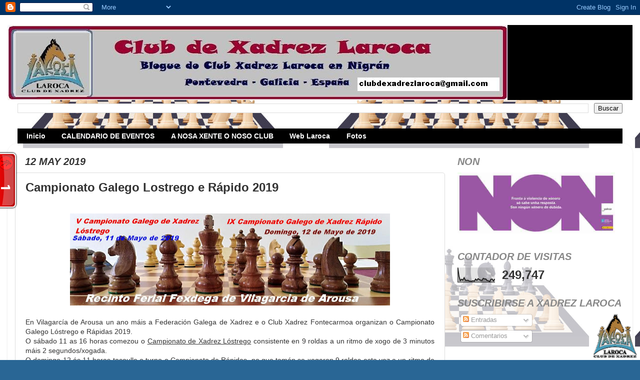

--- FILE ---
content_type: text/html; charset=UTF-8
request_url: http://clubdexadrezlaroca.blogspot.com/2019/05/campionato-galego-lostrego-e-rapido-2019.html
body_size: 29628
content:
<!DOCTYPE html>
<html class='v2' dir='ltr' xmlns='http://www.w3.org/1999/xhtml' xmlns:b='http://www.google.com/2005/gml/b' xmlns:data='http://www.google.com/2005/gml/data' xmlns:expr='http://www.google.com/2005/gml/expr'>
<!-- CHESSTEMPO.COM PGN VIEWER CODE BELOW -->
<!-- Support libraries from Yahoo's YUI project -->
<script src='http://chesstempo.com/js/pgnyui.js' type='text/javascript'>
</script>
<script src='http://chesstempo.com/js/pgnviewer.js' type='text/javascript'>
</script>
<link href='http://chesstempo.com/css/board-min.css' rel='stylesheet' type='text/css'>
</link>
<head>
<link href='https://www.blogger.com/static/v1/widgets/335934321-css_bundle_v2.css' rel='stylesheet' type='text/css'/>
<meta content='IE=EmulateIE7' http-equiv='X-UA-Compatible'/>
<meta content='width=1100' name='viewport'/>
<meta content='text/html; charset=UTF-8' http-equiv='Content-Type'/>
<meta content='blogger' name='generator'/>
<link href='http://clubdexadrezlaroca.blogspot.com/favicon.ico' rel='icon' type='image/x-icon'/>
<link href='http://clubdexadrezlaroca.blogspot.com/2019/05/campionato-galego-lostrego-e-rapido-2019.html' rel='canonical'/>
<link rel="alternate" type="application/atom+xml" title="Club de Xadrez Laroca - Atom" href="http://clubdexadrezlaroca.blogspot.com/feeds/posts/default" />
<link rel="alternate" type="application/rss+xml" title="Club de Xadrez Laroca - RSS" href="http://clubdexadrezlaroca.blogspot.com/feeds/posts/default?alt=rss" />
<link rel="service.post" type="application/atom+xml" title="Club de Xadrez Laroca - Atom" href="https://www.blogger.com/feeds/8548511476015332542/posts/default" />

<link rel="alternate" type="application/atom+xml" title="Club de Xadrez Laroca - Atom" href="http://clubdexadrezlaroca.blogspot.com/feeds/395125714005330897/comments/default" />
<!--Can't find substitution for tag [blog.ieCssRetrofitLinks]-->
<link href='https://blogger.googleusercontent.com/img/b/R29vZ2xl/AVvXsEjFUhQuz8eoFMR9hQ-bWBzmtytjpvn87bJYnOVZvT1Twk1mAxaWePt1l-kgAFylHEpWu0YbPOxBOF1zhxfxBLksR2JH9XefojbvqHaq68kaFRFR1WGH2NBq5bHqIQd0yl0nWg_IjTf5e80W/s640/Tablero+3.JPG' rel='image_src'/>
<meta content='http://clubdexadrezlaroca.blogspot.com/2019/05/campionato-galego-lostrego-e-rapido-2019.html' property='og:url'/>
<meta content='Campionato Galego Lostrego e Rápido 2019' property='og:title'/>
<meta content='        En Vilagarcía de Arousa un ano máis a Federación Galega de Xadrez e o Club Xadrez Fontecarmoa organizan o Campionato Galego Lóstrego...' property='og:description'/>
<meta content='https://blogger.googleusercontent.com/img/b/R29vZ2xl/AVvXsEjFUhQuz8eoFMR9hQ-bWBzmtytjpvn87bJYnOVZvT1Twk1mAxaWePt1l-kgAFylHEpWu0YbPOxBOF1zhxfxBLksR2JH9XefojbvqHaq68kaFRFR1WGH2NBq5bHqIQd0yl0nWg_IjTf5e80W/w1200-h630-p-k-no-nu/Tablero+3.JPG' property='og:image'/>
<title>Club de Xadrez Laroca: Campionato Galego Lostrego e Rápido 2019</title>
<style id='page-skin-1' type='text/css'><!--
/*-----------------------------------------------
Blogger Template Style
Name:     Picture Window
Designer: Josh Peterson
URL:      www.noaesthetic.com
----------------------------------------------- */
/* Variable definitions
====================
<Variable name="keycolor" description="Main Color" type="color" default="#1a222a"/>
<Variable name="body.background" description="Body Background" type="background"
color="#296695" default="#111111 url(http://themes.googleusercontent.com/image?id=1OACCYOE0-eoTRTfsBuX1NMN9nz599ufI1Jh0CggPFA_sK80AGkIr8pLtYRpNUKPmwtEa) repeat-x fixed top center"/>
<Group description="Page Text" selector="body">
<Variable name="body.font" description="Font" type="font"
default="normal normal 15px Arial, Tahoma, Helvetica, FreeSans, sans-serif"/>
<Variable name="body.text.color" description="Text Color" type="color" default="#333333"/>
</Group>
<Group description="Backgrounds" selector=".body-fauxcolumns-outer">
<Variable name="body.background.color" description="Outer Background" type="color" default="#296695"/>
<Variable name="header.background.color" description="Header Background" type="color" default="transparent"/>
<Variable name="post.background.color" description="Post Background" type="color" default="#ffffff"/>
</Group>
<Group description="Links" selector=".main-outer">
<Variable name="link.color" description="Link Color" type="color" default="#336699"/>
<Variable name="link.visited.color" description="Visited Color" type="color" default="#6699cc"/>
<Variable name="link.hover.color" description="Hover Color" type="color" default="#33aaff"/>
</Group>
<Group description="Blog Title" selector=".header h1">
<Variable name="header.font" description="Title Font" type="font"
default="normal normal 36px Arial, Tahoma, Helvetica, FreeSans, sans-serif"/>
<Variable name="header.text.color" description="Text Color" type="color" default="#ffffff" />
</Group>
<Group description="Tabs Text" selector=".tabs-inner .widget li a">
<Variable name="tabs.font" description="Font" type="font"
default="normal normal 15px Arial, Tahoma, Helvetica, FreeSans, sans-serif"/>
<Variable name="tabs.text.color" description="Text Color" type="color" default="#ffffff"/>
<Variable name="tabs.selected.text.color" description="Selected Color" type="color" default="#336699"/>
</Group>
<Group description="Tabs Background" selector=".tabs-outer .PageList">
<Variable name="tabs.background.color" description="Background Color" type="color" default="transparent"/>
<Variable name="tabs.selected.background.color" description="Selected Color" type="color" default="transparent"/>
<Variable name="tabs.separator.color" description="Separator Color" type="color" default="transparent"/>
</Group>
<Group description="Post Title" selector="h3.post-title, .comments h4">
<Variable name="post.title.font" description="Title Font" type="font"
default="normal normal 18px Arial, Tahoma, Helvetica, FreeSans, sans-serif"/>
</Group>
<Group description="Date Header" selector=".date-header">
<Variable name="date.header.color" description="Text Color" type="color" default="#333333"/>
</Group>
<Group description="Post" selector=".post">
<Variable name="post.footer.text.color" description="Footer Text Color" type="color" default="#999999"/>
<Variable name="post.border.color" description="Border Color" type="color" default="#dddddd"/>
</Group>
<Group description="Gadgets" selector="h2">
<Variable name="widget.title.font" description="Title Font" type="font"
default="bold normal 13px Arial, Tahoma, Helvetica, FreeSans, sans-serif"/>
<Variable name="widget.title.text.color" description="Title Color" type="color" default="#888888"/>
</Group>
<Group description="Footer" selector=".footer-outer">
<Variable name="footer.text.color" description="Text Color" type="color" default="#cccccc"/>
<Variable name="footer.widget.title.text.color" description="Gadget Title Color" type="color" default="#aaaaaa"/>
</Group>
<Group description="Footer Links" selector=".footer-outer">
<Variable name="footer.link.color" description="Link Color" type="color" default="#99ccee"/>
<Variable name="footer.link.visited.color" description="Visited Color" type="color" default="#77aaee"/>
<Variable name="footer.link.hover.color" description="Hover Color" type="color" default="#33aaff"/>
</Group>
<Variable name="content.margin" description="Content Margin Top" type="length" default="20px"/>
<Variable name="content.padding" description="Content Padding" type="length" default="0"/>
<Variable name="content.background" description="Content Background" type="background"
default="transparent none repeat scroll top left"/>
<Variable name="content.border.radius" description="Content Border Radius" type="length" default="0"/>
<Variable name="content.shadow.spread" description="Content Shadow Spread" type="length" default="0"/>
<Variable name="header.padding" description="Header Padding" type="length" default="0"/>
<Variable name="header.background.gradient" description="Header Gradient" type="url"
default="none"/>
<Variable name="header.border.radius" description="Header Border Radius" type="length" default="0"/>
<Variable name="main.border.radius.top" description="Main Border Radius" type="length" default="20px"/>
<Variable name="footer.border.radius.top" description="Footer Border Radius Top" type="length" default="0"/>
<Variable name="footer.border.radius.bottom" description="Footer Border Radius Bottom" type="length" default="20px"/>
<Variable name="region.shadow.spread" description="Main and Footer Shadow Spread" type="length" default="3px"/>
<Variable name="region.shadow.offset" description="Main and Footer Shadow Offset" type="length" default="1px"/>
<Variable name="tabs.background.gradient" description="Tab Background Gradient" type="url" default="none"/>
<Variable name="tab.selected.background.gradient" description="Selected Tab Background" type="url"
default="url(http://www.blogblog.com/1kt/transparent/white80.png)"/>
<Variable name="tab.background" description="Tab Background" type="background"
default="transparent url(http://www.blogblog.com/1kt/transparent/black50.png) repeat scroll top left"/>
<Variable name="tab.border.radius" description="Tab Border Radius" type="length" default="10px" />
<Variable name="tab.first.border.radius" description="First Tab Border Radius" type="length" default="10px" />
<Variable name="tabs.border.radius" description="Tabs Border Radius" type="length" default="0" />
<Variable name="tabs.spacing" description="Tab Spacing" type="length" default=".25em"/>
<Variable name="tabs.margin.bottom" description="Tab Margin Bottom" type="length" default="0"/>
<Variable name="tabs.margin.sides" description="Tab Margin Sides" type="length" default="20px"/>
<Variable name="main.background" description="Main Background" type="background"
default="transparent url(http://www.blogblog.com/1kt/transparent/white80.png) repeat scroll top left"/>
<Variable name="main.padding.sides" description="Main Padding Sides" type="length" default="20px"/>
<Variable name="footer.background" description="Footer Background" type="background"
default="transparent url(http://www.blogblog.com/1kt/transparent/black50.png) repeat scroll top left"/>
<Variable name="post.margin.sides" description="Post Margin Sides" type="length" default="-20px"/>
<Variable name="post.border.radius" description="Post Border Radius" type="length" default="5px"/>
<Variable name="widget.title.text.transform" description="Widget Title Text Transform" type="string" default="uppercase"/>
<Variable name="startSide" description="Side where text starts in blog language" type="automatic" default="left"/>
<Variable name="endSide" description="Side where text ends in blog language" type="automatic" default="right"/>
*/
/* Content
----------------------------------------------- */
body {
font: normal normal 14px Arial, Tahoma, Helvetica, FreeSans, sans-serif;
color: #333333;
background: #296695 url(https://blogger.googleusercontent.com/img/a/AVvXsEjwuyyg0GRgqNHRjR-L3JPR7BoP7zKiBxVjFMOosDG31OAg8X_0hLuz5bC3bN3w-RA167sS2kNcHxhW7bKa9hFoDPdw5xD6hAIOIs11B-If-ApnEM-1y4J6_mVAr27ruW_e7RCWy4eA1HekxQERPhpOO-abIp9ouzCbzTpM60vdoHfMHezX-jf1YF_dgg=s1600) repeat scroll top left;
}
html body .region-inner {
min-width: 0;
max-width: 100%;
width: auto;
}
.content-outer {
font-size: 90%;
}
a:link {
text-decoration:none;
color: #336699;
}
a:visited {
text-decoration:none;
color: #6699cc;
}
a:hover {
text-decoration:underline;
color: #33aaff;
}
.content-outer {
background: transparent none repeat scroll top left;
-moz-border-radius: 0;
-webkit-border-radius: 0;
-goog-ms-border-radius: 0;
border-radius: 0;
-moz-box-shadow: 0 0 0 rgba(0, 0, 0, .15);
-webkit-box-shadow: 0 0 0 rgba(0, 0, 0, .15);
-goog-ms-box-shadow: 0 0 0 rgba(0, 0, 0, .15);
box-shadow: 0 0 0 rgba(0, 0, 0, .15);
margin: 20px auto;
}
.content-inner {
padding: 0;
}
/* Header
----------------------------------------------- */
.header-outer {
background: #000000 none repeat-x scroll right;
_background-image: none;
color: #ffffff;
-moz-border-radius: 0;
-webkit-border-radius: 0;
-goog-ms-border-radius: 0;
border-radius: 0;
}
.Header img, .Header #header-inner {
-moz-border-radius: 0;
-webkit-border-radius: 0;
-goog-ms-border-radius: 0;
border-radius: 0;
}
.header-inner .Header .titlewrapper,
.header-inner .Header .descriptionwrapper {
padding-left: 0;
padding-right: 0;
}
.Header h1 {
font: normal normal 45px Arial, Tahoma, Helvetica, FreeSans, sans-serif;
text-shadow: 1px 1px 3px rgba(0, 0, 0, 0.3);
}
.Header h1 a {
color: #ffffff;
}
.Header .description {
font-size: 130%;
}
/* Tabs
----------------------------------------------- */
.tabs-inner {
margin: .5em 20px 0;
padding: 0;
}
.tabs-inner .section {
margin: 0;
}
.tabs-inner .widget ul {
padding: 0;
background: #000000 none repeat scroll bottom;
-moz-border-radius: 0;
-webkit-border-radius: 0;
-goog-ms-border-radius: 0;
border-radius: 0;
}
.tabs-inner .widget li {
border: none;
}
.tabs-inner .widget li a {
display: inline-block;
padding: .5em 1em;
margin-right: .25em;
color: #ffffff;
font: normal bold 14px Arial, Tahoma, Helvetica, FreeSans, sans-serif;
-moz-border-radius: 10px 10px 0 0;
-webkit-border-top-left-radius: 10px;
-webkit-border-top-right-radius: 10px;
-goog-ms-border-radius: 10px 10px 0 0;
border-radius: 10px 10px 0 0;
background: transparent url(http://www.blogblog.com/1kt/transparent/black50.png) repeat scroll top left;
border-right: 1px solid #000000;
}
.tabs-inner .widget li:first-child a {
padding-left: 1.25em;
-moz-border-radius-topleft: 10px;
-moz-border-radius-bottomleft: 0;
-webkit-border-top-left-radius: 10px;
-webkit-border-bottom-left-radius: 0;
-goog-ms-border-top-left-radius: 10px;
-goog-ms-border-bottom-left-radius: 0;
border-top-left-radius: 10px;
border-bottom-left-radius: 0;
}
.tabs-inner .widget li.selected a,
.tabs-inner .widget li a:hover {
position: relative;
z-index: 1;
background: #000000 url(http://www.blogblog.com/1kt/transparent/white80.png) repeat scroll bottom;
color: #336699;
-moz-box-shadow: 0 0 3px rgba(0, 0, 0, .15);
-webkit-box-shadow: 0 0 3px rgba(0, 0, 0, .15);
-goog-ms-box-shadow: 0 0 3px rgba(0, 0, 0, .15);
box-shadow: 0 0 3px rgba(0, 0, 0, .15);
}
/* Headings
----------------------------------------------- */
h2 {
font: italic bold 20px Arial, Tahoma, Helvetica, FreeSans, sans-serif;
text-transform: uppercase;
color: #888888;
margin: .5em 0;
}
/* Main
----------------------------------------------- */
.main-outer {
background: transparent url(http://www.blogblog.com/1kt/transparent/white80.png) repeat scroll top left;
-moz-border-radius: 20px 20px 0 0;
-webkit-border-top-left-radius: 20px;
-webkit-border-top-right-radius: 20px;
-webkit-border-bottom-left-radius: 0;
-webkit-border-bottom-right-radius: 0;
-goog-ms-border-radius: 20px 20px 0 0;
border-radius: 20px 20px 0 0;
-moz-box-shadow: 0 1px 3px rgba(0, 0, 0, .15);
-webkit-box-shadow: 0 1px 3px rgba(0, 0, 0, .15);
-goog-ms-box-shadow: 0 1px 3px rgba(0, 0, 0, .15);
box-shadow: 0 1px 3px rgba(0, 0, 0, .15);
}
.main-inner {
padding: 15px 20px 20px;
}
.main-inner .column-center-inner {
padding: 0 0;
}
.main-inner .column-left-inner {
padding-left: 0;
}
.main-inner .column-right-inner {
padding-right: 0;
}
/* Posts
----------------------------------------------- */
h3.post-title {
margin: 0;
font: normal bold 24px Arial, Tahoma, Helvetica, FreeSans, sans-serif;
}
.comments h4 {
margin: 1em 0 0;
font: normal bold 24px Arial, Tahoma, Helvetica, FreeSans, sans-serif;
}
.date-header span {
color: #333333;
}
.post-outer {
background-color: #ffffff;
border: solid 1px #dddddd;
-moz-border-radius: 5px;
-webkit-border-radius: 5px;
border-radius: 5px;
-goog-ms-border-radius: 5px;
padding: 15px 20px;
margin: 0 -20px 20px;
}
.post-body {
line-height: 1.4;
font-size: 110%;
position: relative;
}
.post-header {
margin: 0 0 1.5em;
color: #999999;
line-height: 1.6;
}
.post-footer {
margin: .5em 0 0;
color: #999999;
line-height: 1.6;
}
#blog-pager {
font-size: 140%
}
#comments .comment-author {
padding-top: 1.5em;
border-top: dashed 1px #ccc;
border-top: dashed 1px rgba(128, 128, 128, .5);
background-position: 0 1.5em;
}
#comments .comment-author:first-child {
padding-top: 0;
border-top: none;
}
.avatar-image-container {
margin: .2em 0 0;
}
/* Widgets
----------------------------------------------- */
.widget ul, .widget #ArchiveList ul.flat {
padding: 0;
list-style: none;
}
.widget ul li, .widget #ArchiveList ul.flat li {
border-top: dashed 1px #ccc;
border-top: dashed 1px rgba(128, 128, 128, .5);
}
.widget ul li:first-child, .widget #ArchiveList ul.flat li:first-child {
border-top: none;
}
.widget .post-body ul {
list-style: disc;
}
.widget .post-body ul li {
border: none;
}
/* Footer
----------------------------------------------- */
.footer-outer {
color:#cccccc;
background: transparent url(http://www.blogblog.com/1kt/transparent/black50.png) repeat scroll top left;
-moz-border-radius: 0 0 20px 20px;
-webkit-border-top-left-radius: 0;
-webkit-border-top-right-radius: 0;
-webkit-border-bottom-left-radius: 20px;
-webkit-border-bottom-right-radius: 20px;
-goog-ms-border-radius: 0 0 20px 20px;
border-radius: 0 0 20px 20px;
-moz-box-shadow: 0 1px 3px rgba(0, 0, 0, .15);
-webkit-box-shadow: 0 1px 3px rgba(0, 0, 0, .15);
-goog-ms-box-shadow: 0 1px 3px rgba(0, 0, 0, .15);
box-shadow: 0 1px 3px rgba(0, 0, 0, .15);
}
.footer-inner {
padding: 10px 20px 20px;
}
.footer-outer a {
color: #99ccee;
}
.footer-outer a:visited {
color: #77aaee;
}
.footer-outer a:hover {
color: #33aaff;
}
.footer-outer .widget h2 {
color: #aaaaaa;
}
/* Mobile
----------------------------------------------- */
html body.mobile {
height: auto;
}
html body.mobile {
min-height: 480px;
background-size: 100% auto;
}
html .mobile .mobile-date-outer, html .mobile .blog-pager {
border-bottom: none;
background: transparent url(http://www.blogblog.com/1kt/transparent/white80.png) repeat scroll top left;
margin-bottom: 10px;
}
.mobile .date-outer {
background: transparent url(http://www.blogblog.com/1kt/transparent/white80.png) repeat scroll top left;
}
.mobile .header-outer, .mobile .main-outer,
.mobile .post-outer, .mobile .footer-outer {
-moz-border-radius: 0;
-webkit-border-radius: 0;
-goog-ms-border-radius: 0;
border-radius: 0;
}
.mobile .content-outer,
.mobile .main-outer,
.mobile .post-outer {
background: inherit;
border: none;
}
.mobile .content-outer {
font-size: 100%;
}
.mobile-link-button {
background-color: #336699;
}
.mobile-link-button a:link, .mobile-link-button a:visited {
color: #ffffff;
}
.mobile-index-contents {
color: #333333;
}

--></style>
<style id='template-skin-1' type='text/css'><!--
body {
min-width: 1250px;
}
.content-outer, .content-fauxcolumn-outer, .region-inner {
min-width: 1250px;
max-width: 1250px;
_width: 1250px;
}
.main-inner .columns {
padding-left: 0px;
padding-right: 360px;
}
.main-inner .fauxcolumn-center-outer {
left: 0px;
right: 360px;
/* IE6 does not respect left and right together */
_width: expression(this.parentNode.offsetWidth -
parseInt("0px") -
parseInt("360px") + 'px');
}
.main-inner .fauxcolumn-left-outer {
width: 0px;
}
.main-inner .fauxcolumn-right-outer {
width: 360px;
}
.main-inner .column-left-outer {
width: 0px;
right: 100%;
margin-left: -0px;
}
.main-inner .column-right-outer {
width: 360px;
margin-right: -360px;
}
#layout {
min-width: 0;
}
#layout .content-outer {
min-width: 0;
width: 800px;
}
#layout .region-inner {
min-width: 0;
width: auto;
}
--></style>
<link href='https://www.blogger.com/dyn-css/authorization.css?targetBlogID=8548511476015332542&amp;zx=9c9587c0-a0ff-415e-8588-598dc79e1c6f' media='none' onload='if(media!=&#39;all&#39;)media=&#39;all&#39;' rel='stylesheet'/><noscript><link href='https://www.blogger.com/dyn-css/authorization.css?targetBlogID=8548511476015332542&amp;zx=9c9587c0-a0ff-415e-8588-598dc79e1c6f' rel='stylesheet'/></noscript>
<meta name='google-adsense-platform-account' content='ca-host-pub-1556223355139109'/>
<meta name='google-adsense-platform-domain' content='blogspot.com'/>

</head>
<body class='loading'>
<div id='fb-root'></div>
<script async='async' crossorigin='anonymous' defer='defer' src='https://connect.facebook.net/es_ES/sdk.js#xfbml=1&version=v3.3'></script><div class='navbar section' id='navbar'><div class='widget Navbar' data-version='1' id='Navbar1'><script type="text/javascript">
    function setAttributeOnload(object, attribute, val) {
      if(window.addEventListener) {
        window.addEventListener('load',
          function(){ object[attribute] = val; }, false);
      } else {
        window.attachEvent('onload', function(){ object[attribute] = val; });
      }
    }
  </script>
<div id="navbar-iframe-container"></div>
<script type="text/javascript" src="https://apis.google.com/js/platform.js"></script>
<script type="text/javascript">
      gapi.load("gapi.iframes:gapi.iframes.style.bubble", function() {
        if (gapi.iframes && gapi.iframes.getContext) {
          gapi.iframes.getContext().openChild({
              url: 'https://www.blogger.com/navbar/8548511476015332542?po\x3d395125714005330897\x26origin\x3dhttp://clubdexadrezlaroca.blogspot.com',
              where: document.getElementById("navbar-iframe-container"),
              id: "navbar-iframe"
          });
        }
      });
    </script><script type="text/javascript">
(function() {
var script = document.createElement('script');
script.type = 'text/javascript';
script.src = '//pagead2.googlesyndication.com/pagead/js/google_top_exp.js';
var head = document.getElementsByTagName('head')[0];
if (head) {
head.appendChild(script);
}})();
</script>
</div></div>
<div class='body-fauxcolumns'>
<div class='fauxcolumn-outer body-fauxcolumn-outer'>
<div class='cap-top'>
<div class='cap-left'></div>
<div class='cap-right'></div>
</div>
<div class='fauxborder-left'>
<div class='fauxborder-right'></div>
<div class='fauxcolumn-inner'>
</div>
</div>
<div class='cap-bottom'>
<div class='cap-left'></div>
<div class='cap-right'></div>
</div>
</div>
</div>
<div class='content'>
<div class='content-fauxcolumns'>
<div class='fauxcolumn-outer content-fauxcolumn-outer'>
<div class='cap-top'>
<div class='cap-left'></div>
<div class='cap-right'></div>
</div>
<div class='fauxborder-left'>
<div class='fauxborder-right'></div>
<div class='fauxcolumn-inner'>
</div>
</div>
<div class='cap-bottom'>
<div class='cap-left'></div>
<div class='cap-right'></div>
</div>
</div>
</div>
<div class='content-outer'>
<div class='content-cap-top cap-top'>
<div class='cap-left'></div>
<div class='cap-right'></div>
</div>
<div class='fauxborder-left content-fauxborder-left'>
<div class='fauxborder-right content-fauxborder-right'></div>
<div class='content-inner'>
<header>
<div class='header-outer'>
<div class='header-cap-top cap-top'>
<div class='cap-left'></div>
<div class='cap-right'></div>
</div>
<div class='fauxborder-left header-fauxborder-left'>
<div class='fauxborder-right header-fauxborder-right'></div>
<div class='region-inner header-inner'>
<div class='header section' id='header'><div class='widget Header' data-version='1' id='Header1'>
<div id='header-inner'>
<a href='http://clubdexadrezlaroca.blogspot.com/' style='display: block'>
<img alt='Club de Xadrez Laroca' height='150px; ' id='Header1_headerimg' src='https://blogger.googleusercontent.com/img/b/R29vZ2xl/AVvXsEhBNIS_H-ksqkUG8gX__Wncojfi1BfAdLBtlP6WwLT76tpcwOKZocjZZBBcgjWTwk3f5im5zLqWluCZ33Qzy7IaDUu0Ge3c56KUruUuhmvWj8WA_8hIWnfjCAB3fiNo0tGVCHjdUW-ySLL2/s1600/Cabecera+del+blog+1.jpg' style='display: block' width='1000px; '/>
</a>
</div>
</div></div>
</div>
</div>
<div class='header-cap-bottom cap-bottom'>
<div class='cap-left'></div>
<div class='cap-right'></div>
</div>
</div>
</header>
<div class='tabs-outer'>
<div class='tabs-cap-top cap-top'>
<div class='cap-left'></div>
<div class='cap-right'></div>
</div>
<div class='fauxborder-left tabs-fauxborder-left'>
<div class='fauxborder-right tabs-fauxborder-right'></div>
<div class='region-inner tabs-inner'>
<div class='tabs section' id='crosscol'><div class='widget BlogSearch' data-version='1' id='BlogSearch1'>
<h2 class='title'>Buscar en este blog ...</h2>
<div class='widget-content'>
<div id='BlogSearch1_form'>
<form action='http://clubdexadrezlaroca.blogspot.com/search' class='gsc-search-box' target='_top'>
<table cellpadding='0' cellspacing='0' class='gsc-search-box'>
<tbody>
<tr>
<td class='gsc-input'>
<input autocomplete='off' class='gsc-input' name='q' size='10' title='search' type='text' value=''/>
</td>
<td class='gsc-search-button'>
<input class='gsc-search-button' title='search' type='submit' value='Buscar'/>
</td>
</tr>
</tbody>
</table>
</form>
</div>
</div>
<div class='clear'></div>
</div></div>
<div class='tabs section' id='crosscol-overflow'><div class='widget PageList' data-version='1' id='PageList1'>
<h2>Páxinas</h2>
<div class='widget-content'>
<ul>
<li>
<a href='http://clubdexadrezlaroca.blogspot.com/'>Inicio</a>
</li>
<li>
<a href='http://clubdexadrezlaroca.blogspot.com/p/calendario-de-eventos.html'>CALENDARIO DE EVENTOS</a>
</li>
<li>
<a href='http://clubdexadrezlaroca.blogspot.com/p/mireya.html'>A NOSA XENTE O NOSO CLUB</a>
</li>
<li>
<a href='http://www.xadrezlaroca.gal/'>Web Laroca</a>
</li>
<li>
<a href='https://photos.google.com/u/3/?plus_info&pageId=none'>Fotos</a>
</li>
</ul>
<div class='clear'></div>
</div>
</div></div>
</div>
</div>
<div class='tabs-cap-bottom cap-bottom'>
<div class='cap-left'></div>
<div class='cap-right'></div>
</div>
</div>
<div class='main-outer'>
<div class='main-cap-top cap-top'>
<div class='cap-left'></div>
<div class='cap-right'></div>
</div>
<div class='fauxborder-left main-fauxborder-left'>
<div class='fauxborder-right main-fauxborder-right'></div>
<div class='region-inner main-inner'>
<div class='columns fauxcolumns'>
<div class='fauxcolumn-outer fauxcolumn-center-outer'>
<div class='cap-top'>
<div class='cap-left'></div>
<div class='cap-right'></div>
</div>
<div class='fauxborder-left'>
<div class='fauxborder-right'></div>
<div class='fauxcolumn-inner'>
</div>
</div>
<div class='cap-bottom'>
<div class='cap-left'></div>
<div class='cap-right'></div>
</div>
</div>
<div class='fauxcolumn-outer fauxcolumn-left-outer'>
<div class='cap-top'>
<div class='cap-left'></div>
<div class='cap-right'></div>
</div>
<div class='fauxborder-left'>
<div class='fauxborder-right'></div>
<div class='fauxcolumn-inner'>
</div>
</div>
<div class='cap-bottom'>
<div class='cap-left'></div>
<div class='cap-right'></div>
</div>
</div>
<div class='fauxcolumn-outer fauxcolumn-right-outer'>
<div class='cap-top'>
<div class='cap-left'></div>
<div class='cap-right'></div>
</div>
<div class='fauxborder-left'>
<div class='fauxborder-right'></div>
<div class='fauxcolumn-inner'>
</div>
</div>
<div class='cap-bottom'>
<div class='cap-left'></div>
<div class='cap-right'></div>
</div>
</div>
<!-- corrects IE6 width calculation -->
<div class='columns-inner'>
<div class='column-center-outer'>
<div class='column-center-inner'>
<div class='main section' id='main'><div class='widget Blog' data-version='1' id='Blog1'>
<div class='blog-posts hfeed'>

          <div class="date-outer">
        
<h2 class='date-header'><span>12 may 2019</span></h2>

          <div class="date-posts">
        
<div class='post-outer'>
<div class='post hentry'>
<a name='395125714005330897'></a>
<h3 class='post-title entry-title'>
Campionato Galego Lostrego e Rápido 2019
</h3>
<div class='post-header'>
<div class='post-header-line-1'></div>
</div>
<div class='post-body entry-content' id='post-body-395125714005330897'>
<div class="separator" style="clear: both; text-align: center;">
</div>
<div class="separator" style="clear: both; text-align: center;">
<br /></div>
<div class="separator" style="clear: both; text-align: center;">
<a href="https://blogger.googleusercontent.com/img/b/R29vZ2xl/AVvXsEjFUhQuz8eoFMR9hQ-bWBzmtytjpvn87bJYnOVZvT1Twk1mAxaWePt1l-kgAFylHEpWu0YbPOxBOF1zhxfxBLksR2JH9XefojbvqHaq68kaFRFR1WGH2NBq5bHqIQd0yl0nWg_IjTf5e80W/s1600/Tablero+3.JPG" imageanchor="1" style="margin-left: 1em; margin-right: 1em;"><img border="0" data-original-height="329" data-original-width="1133" height="184" src="https://blogger.googleusercontent.com/img/b/R29vZ2xl/AVvXsEjFUhQuz8eoFMR9hQ-bWBzmtytjpvn87bJYnOVZvT1Twk1mAxaWePt1l-kgAFylHEpWu0YbPOxBOF1zhxfxBLksR2JH9XefojbvqHaq68kaFRFR1WGH2NBq5bHqIQd0yl0nWg_IjTf5e80W/s640/Tablero+3.JPG" width="640" /></a></div>
<br />
<div style="text-align: justify;">
En Vilagarcía de Arousa un ano máis a Federación Galega de Xadrez e o Club Xadrez Fontecarmoa organizan o Campionato Galego Lóstrego e Rápidas 2019.<br />
O sábado 11 as 16 horas comezou o <u>Campionato de Xadrez&nbsp;Lóstrego</u> consistente en 9 roldas a un ritmo de xogo de 3 minutos máis 2 segundos/xogada.<br />
O domingo 12 ás 11 horas tocoulle o turno o&nbsp;<u>Campionato de Rápidas</u>, no que tamén se xogaron 9 roldas esta vez a un ritmo de xogo de 10 minutos máis 5 segundos/xogada.</div>
<div style="text-align: justify;">
<br />
<a name="more"></a><br /></div>
<div style="text-align: justify;">
<div class="separator" style="clear: both; text-align: center;">
<a href="https://blogger.googleusercontent.com/img/b/R29vZ2xl/AVvXsEgKl9iRhKx2YUYS6AWX9zJ04sL-caZTpiViLgB_qls40dVEYA-8eEBEqG-71Vgo4EfOaEinJpS5Dsb59En6JNXl8jMBNYISMIw9M44w8qwDul1isfxgHf4k-4uzhpdP3ICAE1pYGbUudcTN/s1600/IMG-20190511-WA0008.jpg" imageanchor="1" style="clear: left; float: left; margin-bottom: 1em; margin-right: 1em;"><img border="0" data-original-height="1125" data-original-width="1561" height="228" src="https://blogger.googleusercontent.com/img/b/R29vZ2xl/AVvXsEgKl9iRhKx2YUYS6AWX9zJ04sL-caZTpiViLgB_qls40dVEYA-8eEBEqG-71Vgo4EfOaEinJpS5Dsb59En6JNXl8jMBNYISMIw9M44w8qwDul1isfxgHf4k-4uzhpdP3ICAE1pYGbUudcTN/s320/IMG-20190511-WA0008.jpg" width="320" /></a></div>
<br />
<br />
Como non podía ser de outra forma, o club Xadrez Laroca estivemos presentes neste Campionato Lóstrego con a participación de <b>Artai Bringas Gómez </b>(20 no ranking inicial)<b>, Francisco Rego Lorenzo&nbsp;</b>(26 no ranking inicial)<b>, Jorge Carneiro Penedo&nbsp;</b>(54 no ranking inicial)&nbsp;<b>e Ana Fernández Carneiro</b>&nbsp;(71 no ranking inicial)(<a href="https://info64.org/v-campionato-galego-de-xadrez-lostrego-1/player_info?origin=CLUB%20XADREZ%20LAROCA" target="_blank">Info 64</a>).</div>
<div style="text-align: justify;">
<br /></div>
<div style="text-align: center;">
<br />
<br />
<div style="text-align: justify;">
<br /></div>
<div style="text-align: justify;">
<br /></div>
<div style="text-align: justify;">
<br /></div>
<div style="text-align: justify;">
<u style="text-align: center;"><b>Estos foron os resultados dos participantes do Club Xadrez Laroca neste Campionato Lóstrego</b></u></div>
</div>
<table border="0" cellpadding="0" cellspacing="0" style="border-collapse: collapse; text-align: center; width: 530px;" x:str="">
 <colgroup><col style="mso-width-alt: 5083; mso-width-source: userset; width: 104pt;" width="139"></col>
 <col style="mso-width-alt: 2048; mso-width-source: userset; width: 42pt;" width="56"></col>
 <col style="mso-width-alt: 1865; mso-width-source: userset; width: 38pt;" width="51"></col>
 <col style="mso-width-alt: 2157; mso-width-source: userset; width: 44pt;" width="59"></col>
 <col style="mso-width-alt: 4352; mso-width-source: userset; width: 89pt;" width="119"></col>
 <col style="mso-width-alt: 3876; mso-width-source: userset; width: 80pt;" width="106"></col>
 </colgroup><tbody>
<tr height="20" style="height: 15.0pt;">
  <td class="xl24" height="20" style="height: 15.0pt; width: 104pt;" width="139"></td>
  <td class="xl25" style="width: 42pt;" width="56">Inicial</td>
  <td class="xl25" style="border-left: none; width: 38pt;" width="51"><b>Final</b></td>
  <td class="xl25" style="border-left: none; width: 44pt;" width="59" x:str="Puntos "><b>Puntos</b>&nbsp;</td>
  <td class="xl25" style="border-left: none; width: 89pt;" width="119">Variación ELO</td>
  <td class="xl25" style="border-left: none; width: 80pt;" width="106">Performance</td>
 </tr>
<tr height="36" style="height: 27.0pt; mso-height-source: userset;">
  <td class="xl25" height="36" style="height: 27.0pt;">Artai Bringas</td>
  <td class="xl25" style="border-left: none; border-top: none;">&nbsp;22</td>
  <td class="xl25" style="border-left: none; border-top: none;">&nbsp; &nbsp;<b>5</b></td>
  <td class="xl25" style="border-left: none; border-top: none;"><b>&nbsp;7</b></td>
  <td class="xl25" style="border-left: none; border-top: none;">&nbsp;+ 55</td>
  <td class="xl25" style="border-left: none; border-top: none;">&nbsp;2086</td>
 </tr>
<tr height="36" style="height: 27.0pt; mso-height-source: userset;">
  <td class="xl25" height="36" style="border-top: none; height: 27.0pt;">Francisco Rego</td>
  <td class="xl25" style="border-left: none; border-top: none;">&nbsp;30</td>
  <td class="xl25" style="border-left: none; border-top: none;">&nbsp; &nbsp;<b>31</b></td>
  <td class="xl25" style="border-left: none; border-top: none;">&nbsp;<b>5</b></td>
  <td class="xl25" style="border-left: none; border-top: none;">&nbsp;- 17</td>
  <td class="xl25" style="border-left: none; border-top: none;">&nbsp;1632</td>
 </tr>
<tr height="36" style="height: 27.0pt; mso-height-source: userset;">
  <td class="xl25" height="36" style="border-top: none; height: 27.0pt;">Jorge Carneiro</td>
  <td class="xl25" style="border-left: none; border-top: none;">64&nbsp;</td>
  <td class="xl25" style="border-left: none; border-top: none;">&nbsp;<b>93</b></td>
  <td class="xl25" style="border-left: none; border-top: none;">&nbsp;<b>3</b></td>
  <td class="xl25" style="border-left: none; border-top: none;">&nbsp;- 36</td>
  <td class="xl25" style="border-left: none; border-top: none;">&nbsp;1315</td>
 </tr>
<tr height="36" style="height: 27.0pt; mso-height-source: userset;">
  <td class="xl25" height="36" style="border-top: none; height: 27.0pt;">Ana Fernández</td>
  <td class="xl25" style="border-left: none; border-top: none;">81&nbsp;</td>
  <td class="xl25" style="border-left: none; border-top: none;"><b>48</b></td>
  <td class="xl25" style="border-left: none; border-top: none;"><b>&nbsp;5</b></td>
  <td class="xl25" style="border-left: none; border-top: none;">&nbsp;+ 35</td>
  <td class="xl25" style="border-left: none; border-top: none;">&nbsp;1515</td></tr>
</tbody></table>
<div style="text-align: justify;">
<br />
<a href="https://blogger.googleusercontent.com/img/b/R29vZ2xl/AVvXsEgieFYVJny71ko59ufNNizKWhcjlRhD4ePG-jaLgFVfhJrgWIKkA_P0rFV4y6itQ5r3MOSU89QGLXqXEyeAAW1uWzxB6iH8MNsy7b82VUrmo05ejJ-h3MwZAP7GXZd6uFSUQWI1EuMgwy7s/s1600/IMG-20190511-WA0010.jpg" imageanchor="1" style="clear: right; float: right; margin-bottom: 1em; margin-left: 1em;"><img border="0" data-original-height="1161" data-original-width="1282" height="180" src="https://blogger.googleusercontent.com/img/b/R29vZ2xl/AVvXsEgieFYVJny71ko59ufNNizKWhcjlRhD4ePG-jaLgFVfhJrgWIKkA_P0rFV4y6itQ5r3MOSU89QGLXqXEyeAAW1uWzxB6iH8MNsy7b82VUrmo05ejJ-h3MwZAP7GXZd6uFSUQWI1EuMgwy7s/s200/IMG-20190511-WA0010.jpg" width="200" /></a><br />
<br />
En resumo: gozamos dunha xornada interesante con este frenético ritmo de xogo, no que melloramos o resultado do ano pasado no que Artai ocupou o posto 27º con 5'5 puntos, mentres que este ano logrou subir ó podium; &nbsp;e Ana conseguiu unha importante progresión pasando do posto 87 con 3 puntos o ano pasado ós 5 puntos logrados nesta ocasión; Fran quedou prácticamente igual, o ano pasado fixo 5'5 puntos e ocupou o posto 29º; Jorge a pesar de conseguir os mesmos 3 puntos &nbsp;pasou do posto 86º do ano pasado ó 93 de este ano.<br />
<br />
<br />
<br />
<br /></div>
<div style="text-align: justify;">
<a href="https://blogger.googleusercontent.com/img/b/R29vZ2xl/AVvXsEjRxlkSg9wkTr6N-17bH_ewy2LhqyFjm9IfwUg2PnEt70uls5Y7m6jNSrXDn2cxdDouwNHNxpffnt2yh7CLFzXAiR77i6_c0Mqnu0eOuObPGzfEiMHiLyRHABNHzy3d02te_x3vFXkhejxe/s1600/IMG-20190512-WA0003.jpg" imageanchor="1" style="clear: left; float: left; margin-bottom: 1em; margin-right: 1em;"><img border="0" data-original-height="1138" data-original-width="1038" height="320" src="https://blogger.googleusercontent.com/img/b/R29vZ2xl/AVvXsEjRxlkSg9wkTr6N-17bH_ewy2LhqyFjm9IfwUg2PnEt70uls5Y7m6jNSrXDn2cxdDouwNHNxpffnt2yh7CLFzXAiR77i6_c0Mqnu0eOuObPGzfEiMHiLyRHABNHzy3d02te_x3vFXkhejxe/s320/IMG-20190512-WA0003.jpg" width="289" /></a><br />
Ademáis dos que participamos no Campionato Lóstrego do día anterior <b>Artai</b> (19 no ranking inicial ), <b>Francisco</b> ( 38 no ranking inicial), <b>Jorge</b> ( 82 no ranking inicial), e <b>Ana</b> ( 104 no ranking inicial), participaron tamén no Campionato de Rápidas celebrado o domingo día 12,&nbsp;<b>Constantino Gonzalez Levices</b> ( 18 no ranking inicial), <b>Laura González Ferreira</b> ( 119 no ranking inicial) e <b>Sara González Ferreira</b> ( 131 no ranking inicial) (<a href="https://info64.org/ix-campionato-galego-de-xadrez-rapido-1/player_info?origin=CLUB%20XADREZ%20LAROCA" target="_blank">Info 64</a> ).</div>
<div style="text-align: justify;">
<br /></div>
<div style="text-align: center;">
<br />
<br />
<div style="text-align: center;">
<u><b><br /></b></u></div>
<div style="text-align: center;">
<u><b><br /></b></u>
<u><b><br /></b></u>
<u><b><br /></b></u>
<u><b><br /></b></u>
<div style="text-align: justify;">
<u><b><br /></b></u></div>
<div style="text-align: justify;">
<u><b><br /></b></u></div>
<div style="text-align: justify;">
<u><b><br /></b></u></div>
<u><b>Estos foron os resultados dos participantes do Club Xadrez Laroca neste Campionato de Rápidas</b></u></div>
</div>
<table border="0" cellpadding="0" cellspacing="0" style="border-collapse: collapse; text-align: center; width: 530px;" x:str="">
 <colgroup><col style="mso-width-alt: 5083; mso-width-source: userset; width: 104pt;" width="139"></col>
 <col style="mso-width-alt: 2048; mso-width-source: userset; width: 42pt;" width="56"></col>
 <col style="mso-width-alt: 1865; mso-width-source: userset; width: 38pt;" width="51"></col>
 <col style="mso-width-alt: 2157; mso-width-source: userset; width: 44pt;" width="59"></col>
 <col style="mso-width-alt: 4352; mso-width-source: userset; width: 89pt;" width="119"></col>
 <col style="mso-width-alt: 3876; mso-width-source: userset; width: 80pt;" width="106"></col>
 </colgroup><tbody>
<tr height="20" style="height: 15.0pt;">
  <td class="xl25" height="20" style="height: 15.0pt; width: 104pt;" width="139"></td>
  <td class="xl26" style="text-align: center; width: 42pt;" width="56">Inicial</td>
  <td class="xl26" style="border-left-style: none; text-align: center; width: 38pt;" width="51"><b>Final</b></td>
  <td class="xl26" style="border-left-style: none; text-align: center; width: 44pt;" width="59" x:str="Puntos "><b>Puntos&nbsp;</b></td>
  <td class="xl26" style="border-left-style: none; text-align: center; width: 89pt;" width="119">Variación ELO</td>
  <td class="xl26" style="border-left-style: none; text-align: center; width: 80pt;" width="106">Performance</td>
 </tr>
<tr height="38" style="height: 28.5pt; mso-height-source: userset;">
  <td class="xl25" height="38" style="height: 28.5pt; text-align: center;">Tino González</td>
  <td class="xl26" style="border-top-style: none; text-align: center;">&nbsp;18</td>
  <td class="xl26" style="border-left-style: none; border-top-style: none; text-align: center;">&nbsp;<b>50</b></td>
  <td class="xl26" style="border-left-style: none; border-top-style: none; text-align: center;"><b>&nbsp;5</b></td>
  <td class="xl26" style="border-left-style: none; border-top-style: none; text-align: center;">&nbsp;- 33</td>
  <td class="xl26" style="border-left-style: none; border-top-style: none; text-align: center;">&nbsp;1708</td>
 </tr>
<tr height="38" style="height: 28.5pt; mso-height-source: userset;">
  <td class="xl26" height="38" style="height: 28.5pt; text-align: center;">Artai Bringas</td>
  <td class="xl26" style="border-left-style: none; border-top-style: none; text-align: center;">&nbsp;19</td>
  <td class="xl26" style="border-left-style: none; border-top-style: none; text-align: center;"><b>&nbsp;7</b></td>
  <td class="xl26" style="border-left-style: none; border-top-style: none; text-align: center;"><b>&nbsp;7</b></td>
  <td class="xl26" style="border-left-style: none; border-top-style: none; text-align: center;">&nbsp;+ 12</td>
  <td class="xl26" style="border-left-style: none; border-top-style: none; text-align: center;">&nbsp;1899</td>
 </tr>
<tr height="38" style="height: 28.5pt; mso-height-source: userset;">
  <td class="xl26" height="38" style="border-top-style: none; height: 28.5pt; text-align: center;">Francisco Rego</td>
  <td class="xl26" style="border-left-style: none; border-top-style: none; text-align: center;">&nbsp;37</td>
  <td class="xl26" style="border-left-style: none; border-top-style: none; text-align: center;">&nbsp;<b>34</b></td>
  <td class="xl26" style="border-left-style: none; border-top-style: none; text-align: center;"><b>&nbsp;5'5</b></td>
  <td class="xl26" style="border-left-style: none; border-top-style: none; text-align: center;">&nbsp;- 10</td>
  <td class="xl26" style="border-left-style: none; border-top-style: none; text-align: center;">&nbsp;1606</td>
 </tr>
<tr height="38" style="height: 28.5pt; mso-height-source: userset;">
  <td class="xl26" height="38" style="border-top-style: none; height: 28.5pt; text-align: center;">Jorge Carneiro</td>
  <td class="xl26" style="border-left-style: none; border-top-style: none; text-align: center;">&nbsp;82</td>
  <td class="xl26" style="border-left-style: none; border-top-style: none; text-align: center;"><b>&nbsp;86</b></td>
  <td class="xl26" style="border-left-style: none; border-top-style: none; text-align: center;"><b>&nbsp;4</b></td>
  <td class="xl26" style="border-left-style: none; border-top-style: none; text-align: center;">&nbsp;+ 17</td>
  <td class="xl26" style="border-left-style: none; border-top-style: none; text-align: center;">&nbsp;1524</td>
 </tr>
<tr height="38" style="height: 28.5pt; mso-height-source: userset;">
  <td class="xl26" height="38" style="border-top-style: none; height: 28.5pt; text-align: center;">Ana Fernández</td>
  <td class="xl26" style="border-left-style: none; border-top-style: none; text-align: center;">&nbsp;104</td>
  <td class="xl26" style="border-left-style: none; border-top-style: none; text-align: center;"><b>&nbsp;100</b></td>
  <td class="xl26" style="border-left-style: none; border-top-style: none; text-align: center;"><b>&nbsp;3'5</b></td>
  <td class="xl26" style="border-left-style: none; border-top-style: none; text-align: center;">&nbsp;+ 18</td>
  <td class="xl26" style="border-left-style: none; border-top-style: none; text-align: center;">&nbsp;1418</td>
 </tr>
<tr height="38" style="height: 28.5pt; mso-height-source: userset;">
  <td class="xl26" height="38" style="border-top-style: none; height: 28.5pt; text-align: center;">Laura Gonzalez</td>
  <td class="xl24" style="border-left-style: none; border-top-style: none; text-align: center;">&nbsp;119</td>
  <td class="xl24" style="border-left-style: none; border-top-style: none; text-align: center;">&nbsp;<b>126</b></td>
  <td class="xl24" style="border-left-style: none; border-top-style: none; text-align: center;"><b>&nbsp;2</b></td>
  <td class="xl24" style="border-left-style: none; border-top-style: none; text-align: center;">&nbsp;- 18</td>
  <td class="xl24" style="border-left-style: none; border-top-style: none; text-align: center;">&nbsp;1119</td>
 </tr>
<tr height="38" style="height: 28.5pt; mso-height-source: userset;">
  <td class="xl26" height="38" style="border-top-style: none; height: 28.5pt; text-align: center;">Sara González</td>
  <td class="xl24" style="border-left-style: none; border-top-style: none; text-align: center;">&nbsp;131</td>
  <td class="xl24" style="border-left-style: none; border-top-style: none; text-align: center;">&nbsp;<b>128</b></td>
  <td class="xl24" style="border-left-style: none; border-top-style: none; text-align: center;"><b>&nbsp;2</b></td>
  <td class="xl24" style="border-left-style: none; border-top-style: none; text-align: center;"></td>
  <td class="xl24" style="border-left-style: none; border-top-style: none; text-align: center;">&nbsp;1019</td>
 </tr>
</tbody></table>
<div style="text-align: center;">
<br />
<br /></div>
<div style="text-align: center;">
<div style="text-align: justify;">
<div class="separator" style="clear: both; text-align: center;">
</div>
<br />
<br />
<div class="separator" style="clear: both; text-align: center;">
<a href="https://blogger.googleusercontent.com/img/b/R29vZ2xl/AVvXsEjcfVTTaDYm8uZR_SZILyF6HhGrl57A8n2kurJIT0C1IsbvGKsHeDfwRljMAwR68SuBEmCu7ylzTJRnyvnOfc28nAz7gnEfgSc1TjCt0aJSPUAAc2I2bNOPvn_Ti4FuZyHR33k9DB9awbFY/s1600/Ana-COLLAGE.JPG" imageanchor="1" style="clear: left; float: left; margin-bottom: 1em; margin-right: 1em;"><img border="0" data-original-height="590" data-original-width="590" height="320" src="https://blogger.googleusercontent.com/img/b/R29vZ2xl/AVvXsEjcfVTTaDYm8uZR_SZILyF6HhGrl57A8n2kurJIT0C1IsbvGKsHeDfwRljMAwR68SuBEmCu7ylzTJRnyvnOfc28nAz7gnEfgSc1TjCt0aJSPUAAc2I2bNOPvn_Ti4FuZyHR33k9DB9awbFY/s320/Ana-COLLAGE.JPG" width="320" /></a></div>
<br />
<br />
<a href="https://blogger.googleusercontent.com/img/b/R29vZ2xl/AVvXsEheYi9mHINFvaquc63EG6aqLT6CNWZGm9bAOloUglNIRtVULD_rVdKQgiAE1A18YfH2SeQn6v9jrOY94vd_Wndp_RjdTS-F6qwYO1XKE2M8oaMWhk3KUOB1HIf8Ga04u1B-f_gV-gIdhaVX/s1600/Jorge.jpg" imageanchor="1" style="clear: left; float: left; margin-bottom: 1em; margin-right: 1em;"></a>O ano anterior participamos nesta categoría Artai (9º con 6'5 puntos), Mireya (35º con 5 puntos), Ana (77º con 3'5 puntos) e Jorge (86º con 3 puntos). Nese ano Tino, Fran e Laura participaron só en Lostrego e Sara non particióu en ningún, polo que non temos referencia de valoración.<br />
<br />
<br />
Artai, con medio punto máis mellorou a súa posición final, mentras que Jorge, cun punto máis igualouna. Ana, cos mesmos puntos e unha performance moi por riba do seu ELO, conseguiu mellorar este en 18 puntos.<br />
<br />
<a href="https://blogger.googleusercontent.com/img/b/R29vZ2xl/AVvXsEjCVctNHcTOitekihcIRyV-QD9RWC7D8uEQWItQI7YiQC0G5yHB31CQ6_3WJDSxcLqV8sBBZxZm_iZ5fON28gVRVwu1DpZqQ5nq7oYzjLDEae9HuTl2N4BPBYa8_uqCzm7tD375OHXIcDfG/s1600/Tino.jpg" imageanchor="1" style="clear: left; float: left; margin-bottom: 1em; margin-right: 1em;"></a><br />
<div class="separator" style="clear: both; text-align: center;">
</div>
<br />
Un ano máis rematamos dous estresantes días de xadrez nos que ademáis de facer deporte disfrutamos das bondades de este fermoso pobo de Vilagarcía.</div>
<div style="text-align: justify;">
<div class="separator" style="clear: both; text-align: center;">
<a href="https://blogger.googleusercontent.com/img/b/R29vZ2xl/AVvXsEh7qmr8NACOcF4IxPiqewBb5kf6ZzFRZKoMi-EglFOeAR9ar3-nDQptnrDWuDa9QSSBhvZ1jHOoxuqbBvIbfZlplT2PybNUbzV9XvlNPabGwyV9jjIfVoyYQJ6PLKe2kBl-8pug91xqs8qB/s1600/IMG-20190512-WA0014.jpg" imageanchor="1" style="margin-left: 1em; margin-right: 1em; text-align: center;"><img border="0" data-original-height="1440" data-original-width="1080" height="400" src="https://blogger.googleusercontent.com/img/b/R29vZ2xl/AVvXsEh7qmr8NACOcF4IxPiqewBb5kf6ZzFRZKoMi-EglFOeAR9ar3-nDQptnrDWuDa9QSSBhvZ1jHOoxuqbBvIbfZlplT2PybNUbzV9XvlNPabGwyV9jjIfVoyYQJ6PLKe2kBl-8pug91xqs8qB/s400/IMG-20190512-WA0014.jpg" width="300" /></a></div>
</div>
</div>
<div style="text-align: center;">
<br /></div>
<div style='clear: both;'></div>
</div>
<div class='post-footer'>
<div class='post-footer-line post-footer-line-1'><span class='post-author vcard'>
Publicado por
<span class='fn'>Laroca</span>
</span>
<span class='post-timestamp'>
en
<a class='timestamp-link' href='http://clubdexadrezlaroca.blogspot.com/2019/05/campionato-galego-lostrego-e-rapido-2019.html' rel='bookmark' title='permanent link'><abbr class='published' title='2019-05-12T23:59:00+02:00'>23:59</abbr></a>
</span>
<span class='post-comment-link'>
</span>
<span class='post-icons'>
<span class='item-control blog-admin pid-67223578'>
<a href='https://www.blogger.com/post-edit.g?blogID=8548511476015332542&postID=395125714005330897&from=pencil' title='Editar entrada'>
<img alt='' class='icon-action' height='18' src='https://resources.blogblog.com/img/icon18_edit_allbkg.gif' width='18'/>
</a>
</span>
</span>
<div class='post-share-buttons goog-inline-block'>
<a class='goog-inline-block share-button sb-email' href='https://www.blogger.com/share-post.g?blogID=8548511476015332542&postID=395125714005330897&target=email' target='_blank' title='Enviar por correo electrónico'><span class='share-button-link-text'>Enviar por correo electrónico</span></a><a class='goog-inline-block share-button sb-blog' href='https://www.blogger.com/share-post.g?blogID=8548511476015332542&postID=395125714005330897&target=blog' onclick='window.open(this.href, "_blank", "height=270,width=475"); return false;' target='_blank' title='Escribe un blog'><span class='share-button-link-text'>Escribe un blog</span></a><a class='goog-inline-block share-button sb-twitter' href='https://www.blogger.com/share-post.g?blogID=8548511476015332542&postID=395125714005330897&target=twitter' target='_blank' title='Compartir en X'><span class='share-button-link-text'>Compartir en X</span></a><a class='goog-inline-block share-button sb-facebook' href='https://www.blogger.com/share-post.g?blogID=8548511476015332542&postID=395125714005330897&target=facebook' onclick='window.open(this.href, "_blank", "height=430,width=640"); return false;' target='_blank' title='Compartir con Facebook'><span class='share-button-link-text'>Compartir con Facebook</span></a><a class='goog-inline-block share-button sb-pinterest' href='https://www.blogger.com/share-post.g?blogID=8548511476015332542&postID=395125714005330897&target=pinterest' target='_blank' title='Compartir en Pinterest'><span class='share-button-link-text'>Compartir en Pinterest</span></a>
</div>
<span class='post-backlinks post-comment-link'>
</span>
</div>
<div class='post-footer-line post-footer-line-2'><span class='post-labels'>
Etiquetas:
<a href='http://clubdexadrezlaroca.blogspot.com/search/label/campionatos%20galegos' rel='tag'>campionatos galegos</a>
</span>
</div>
<div class='post-footer-line post-footer-line-3'></div>
</div>
</div>
<div class='comments' id='comments'>
<a name='comments'></a>
<h4>No hay comentarios:</h4>
<div id='Blog1_comments-block-wrapper'>
<dl class='avatar-comment-indent' id='comments-block'>
</dl>
</div>
<p class='comment-footer'>
<div class='comment-form'>
<a name='comment-form'></a>
<h4 id='comment-post-message'>Publicar un comentario</h4>
<p>
</p>
<a href='https://www.blogger.com/comment/frame/8548511476015332542?po=395125714005330897&hl=es&saa=85391&origin=http://clubdexadrezlaroca.blogspot.com' id='comment-editor-src'></a>
<iframe allowtransparency='true' class='blogger-iframe-colorize blogger-comment-from-post' frameborder='0' height='410px' id='comment-editor' name='comment-editor' src='' width='100%'></iframe>
<script src='https://www.blogger.com/static/v1/jsbin/2830521187-comment_from_post_iframe.js' type='text/javascript'></script>
<script type='text/javascript'>
      BLOG_CMT_createIframe('https://www.blogger.com/rpc_relay.html');
    </script>
</div>
</p>
</div>
</div>

        </div></div>
      
</div>
<div class='blog-pager' id='blog-pager'>
<span id='blog-pager-newer-link'>
<a class='blog-pager-newer-link' href='http://clubdexadrezlaroca.blogspot.com/2019/05/vi-torneo-xadrez-ramiro-sabell.html' id='Blog1_blog-pager-newer-link' title='Entrada más reciente'>Entrada más reciente</a>
</span>
<span id='blog-pager-older-link'>
<a class='blog-pager-older-link' href='http://clubdexadrezlaroca.blogspot.com/2019/05/xix-torneo-concello-da-guarda-2019.html' id='Blog1_blog-pager-older-link' title='Entrada antigua'>Entrada antigua</a>
</span>
<a class='home-link' href='http://clubdexadrezlaroca.blogspot.com/'>Inicio</a>
</div>
<div class='clear'></div>
<div class='post-feeds'>
<div class='feed-links'>
Suscribirse a:
<a class='feed-link' href='http://clubdexadrezlaroca.blogspot.com/feeds/395125714005330897/comments/default' target='_blank' type='application/atom+xml'>Enviar comentarios (Atom)</a>
</div>
</div>
</div></div>
</div>
</div>
<div class='column-left-outer'>
<div class='column-left-inner'>
<aside>
</aside>
</div>
</div>
<div class='column-right-outer'>
<div class='column-right-inner'>
<aside>
<div class='sidebar section' id='sidebar-right-1'><div class='widget Image' data-version='1' id='Image1'>
<h2>NON</h2>
<div class='widget-content'>
<img alt='NON' height='136' id='Image1_img' src='https://blogger.googleusercontent.com/img/b/R29vZ2xl/AVvXsEhDOt7Q5WYR0PXl7nuACp1MO_EfGd33jXi5l4g3v_2ZMhe5dw_ZWD8fZHXt6-aofk1WDk_PljQu0Tlop_JcINLGrzUic9CdQE43y34UphzAMQPEf08vgYiz75S_4oFxYjoODwRCKr9PojfQ/s1600/LOGO_NONk.jpg' width='352'/>
<br/>
</div>
<div class='clear'></div>
</div><div class='widget Stats' data-version='1' id='Stats1'>
<h2>Contador de visitas</h2>
<div class='widget-content'>
<div id='Stats1_content' style='display: none;'>
<script src='https://www.gstatic.com/charts/loader.js' type='text/javascript'></script>
<span id='Stats1_sparklinespan' style='display:inline-block; width:75px; height:30px'></span>
<span class='counter-wrapper text-counter-wrapper' id='Stats1_totalCount'>
</span>
<div class='clear'></div>
</div>
</div>
</div><div class='widget Subscribe' data-version='1' id='Subscribe1'>
<div style='white-space:nowrap'>
<h2 class='title'>Suscribirse a Xadrez Laroca</h2>
<div class='widget-content'>
<div class='subscribe-wrapper subscribe-type-POST'>
<div class='subscribe expanded subscribe-type-POST' id='SW_READER_LIST_Subscribe1POST' style='display:none;'>
<div class='top'>
<span class='inner' onclick='return(_SW_toggleReaderList(event, "Subscribe1POST"));'>
<img class='subscribe-dropdown-arrow' src='https://resources.blogblog.com/img/widgets/arrow_dropdown.gif'/>
<img align='absmiddle' alt='' border='0' class='feed-icon' src='https://resources.blogblog.com/img/icon_feed12.png'/>
Entradas
</span>
<div class='feed-reader-links'>
<a class='feed-reader-link' href='https://www.netvibes.com/subscribe.php?url=http%3A%2F%2Fclubdexadrezlaroca.blogspot.com%2Ffeeds%2Fposts%2Fdefault' target='_blank'>
<img src='https://resources.blogblog.com/img/widgets/subscribe-netvibes.png'/>
</a>
<a class='feed-reader-link' href='https://add.my.yahoo.com/content?url=http%3A%2F%2Fclubdexadrezlaroca.blogspot.com%2Ffeeds%2Fposts%2Fdefault' target='_blank'>
<img src='https://resources.blogblog.com/img/widgets/subscribe-yahoo.png'/>
</a>
<a class='feed-reader-link' href='http://clubdexadrezlaroca.blogspot.com/feeds/posts/default' target='_blank'>
<img align='absmiddle' class='feed-icon' src='https://resources.blogblog.com/img/icon_feed12.png'/>
                  Atom
                </a>
</div>
</div>
<div class='bottom'></div>
</div>
<div class='subscribe' id='SW_READER_LIST_CLOSED_Subscribe1POST' onclick='return(_SW_toggleReaderList(event, "Subscribe1POST"));'>
<div class='top'>
<span class='inner'>
<img class='subscribe-dropdown-arrow' src='https://resources.blogblog.com/img/widgets/arrow_dropdown.gif'/>
<span onclick='return(_SW_toggleReaderList(event, "Subscribe1POST"));'>
<img align='absmiddle' alt='' border='0' class='feed-icon' src='https://resources.blogblog.com/img/icon_feed12.png'/>
Entradas
</span>
</span>
</div>
<div class='bottom'></div>
</div>
</div>
<div class='subscribe-wrapper subscribe-type-PER_POST'>
<div class='subscribe expanded subscribe-type-PER_POST' id='SW_READER_LIST_Subscribe1PER_POST' style='display:none;'>
<div class='top'>
<span class='inner' onclick='return(_SW_toggleReaderList(event, "Subscribe1PER_POST"));'>
<img class='subscribe-dropdown-arrow' src='https://resources.blogblog.com/img/widgets/arrow_dropdown.gif'/>
<img align='absmiddle' alt='' border='0' class='feed-icon' src='https://resources.blogblog.com/img/icon_feed12.png'/>
Comentarios
</span>
<div class='feed-reader-links'>
<a class='feed-reader-link' href='https://www.netvibes.com/subscribe.php?url=http%3A%2F%2Fclubdexadrezlaroca.blogspot.com%2Ffeeds%2F395125714005330897%2Fcomments%2Fdefault' target='_blank'>
<img src='https://resources.blogblog.com/img/widgets/subscribe-netvibes.png'/>
</a>
<a class='feed-reader-link' href='https://add.my.yahoo.com/content?url=http%3A%2F%2Fclubdexadrezlaroca.blogspot.com%2Ffeeds%2F395125714005330897%2Fcomments%2Fdefault' target='_blank'>
<img src='https://resources.blogblog.com/img/widgets/subscribe-yahoo.png'/>
</a>
<a class='feed-reader-link' href='http://clubdexadrezlaroca.blogspot.com/feeds/395125714005330897/comments/default' target='_blank'>
<img align='absmiddle' class='feed-icon' src='https://resources.blogblog.com/img/icon_feed12.png'/>
                  Atom
                </a>
</div>
</div>
<div class='bottom'></div>
</div>
<div class='subscribe' id='SW_READER_LIST_CLOSED_Subscribe1PER_POST' onclick='return(_SW_toggleReaderList(event, "Subscribe1PER_POST"));'>
<div class='top'>
<span class='inner'>
<img class='subscribe-dropdown-arrow' src='https://resources.blogblog.com/img/widgets/arrow_dropdown.gif'/>
<span onclick='return(_SW_toggleReaderList(event, "Subscribe1PER_POST"));'>
<img align='absmiddle' alt='' border='0' class='feed-icon' src='https://resources.blogblog.com/img/icon_feed12.png'/>
Comentarios
</span>
</span>
</div>
<div class='bottom'></div>
</div>
</div>
<div style='clear:both'></div>
</div>
</div>
<div class='clear'></div>
</div><div class='widget HTML' data-version='1' id='HTML3'>
<div class='widget-content'>
<script>
  (function(i,s,o,g,r,a,m){i['GoogleAnalyticsObject']=r;i[r]=i[r]||function(){
  (i[r].q=i[r].q||[]).push(arguments)},i[r].l=1*new Date();a=s.createElement(o),
  m=s.getElementsByTagName(o)[0];a.async=1;a.src=g;m.parentNode.insertBefore(a,m)
  })(window,document,'script','//www.google-analytics.com/analytics.js','ga');

  ga('create', 'UA-41680359-1', 'clubdexadrezlaroca.blogspot.com.es');
  ga('send', 'pageview');

</script>
</div>
<div class='clear'></div>
</div><div class='widget Followers' data-version='1' id='Followers1'>
<h2 class='title'>Seguidores</h2>
<div class='widget-content'>
<div id='Followers1-wrapper'>
<div style='margin-right:2px;'>
<div><script type="text/javascript" src="https://apis.google.com/js/platform.js"></script>
<div id="followers-iframe-container"></div>
<script type="text/javascript">
    window.followersIframe = null;
    function followersIframeOpen(url) {
      gapi.load("gapi.iframes", function() {
        if (gapi.iframes && gapi.iframes.getContext) {
          window.followersIframe = gapi.iframes.getContext().openChild({
            url: url,
            where: document.getElementById("followers-iframe-container"),
            messageHandlersFilter: gapi.iframes.CROSS_ORIGIN_IFRAMES_FILTER,
            messageHandlers: {
              '_ready': function(obj) {
                window.followersIframe.getIframeEl().height = obj.height;
              },
              'reset': function() {
                window.followersIframe.close();
                followersIframeOpen("https://www.blogger.com/followers/frame/8548511476015332542?colors\x3dCgt0cmFuc3BhcmVudBILdHJhbnNwYXJlbnQaByMzMzMzMzMiByMzMzY2OTkqC3RyYW5zcGFyZW50MgcjODg4ODg4OgcjMzMzMzMzQgcjMzM2Njk5SgcjMDAwMDAwUgcjMzM2Njk5Wgt0cmFuc3BhcmVudA%3D%3D\x26pageSize\x3d21\x26hl\x3des\x26origin\x3dhttp://clubdexadrezlaroca.blogspot.com");
              },
              'open': function(url) {
                window.followersIframe.close();
                followersIframeOpen(url);
              }
            }
          });
        }
      });
    }
    followersIframeOpen("https://www.blogger.com/followers/frame/8548511476015332542?colors\x3dCgt0cmFuc3BhcmVudBILdHJhbnNwYXJlbnQaByMzMzMzMzMiByMzMzY2OTkqC3RyYW5zcGFyZW50MgcjODg4ODg4OgcjMzMzMzMzQgcjMzM2Njk5SgcjMDAwMDAwUgcjMzM2Njk5Wgt0cmFuc3BhcmVudA%3D%3D\x26pageSize\x3d21\x26hl\x3des\x26origin\x3dhttp://clubdexadrezlaroca.blogspot.com");
  </script></div>
</div>
</div>
<div class='clear'></div>
</div>
</div><div class='widget PopularPosts' data-version='1' id='PopularPosts1'>
<h2>Entradas populares</h2>
<div class='widget-content popular-posts'>
<ul>
<li>
<div class='item-content'>
<div class='item-thumbnail'>
<a href='http://clubdexadrezlaroca.blogspot.com/2022/06/cronica-del-ix-torneo-dani-da-rocha-prol.html' target='_blank'>
<img alt='' border='0' src='https://blogger.googleusercontent.com/img/b/R29vZ2xl/AVvXsEi9_4OWXfM6rLdgiSR70zH2bFpsl-XBraXFFr3VFCdNWlGYUzz8WbeRbSSIh9NrcrnU8UsBIxI5ZkHMqynGk3hH-rEMAOflGvxJCGUTG7K-g_8PlPaAbZk8Ri8c0nU_vZ5EaCnmn8UopttzjfnX-ZZ3cTJ-5WlaAUybT_kcjA4SQm85zGIYOLw6RXOWqg/w72-h72-p-k-no-nu/IMG_4255.jpg'/>
</a>
</div>
<div class='item-title'><a href='http://clubdexadrezlaroca.blogspot.com/2022/06/cronica-del-ix-torneo-dani-da-rocha-prol.html'>Crónica del IX Torneo Dani da Rocha Prol</a></div>
<div class='item-snippet'>Después de una ausencia forzada de dos años, el sábado 11 de junio, volvió a celebrarse en Nigrán la fiesta del ajedrez en memoria de Dani d...</div>
</div>
<div style='clear: both;'></div>
</li>
<li>
<div class='item-content'>
<div class='item-thumbnail'>
<a href='http://clubdexadrezlaroca.blogspot.com/2025/06/cronica-del-xii-torneo-dani-da-rocha.html' target='_blank'>
<img alt='' border='0' src='https://blogger.googleusercontent.com/img/b/R29vZ2xl/AVvXsEhY8VpL2bTHtuY741pbRmav0R7HY4ORKMuwGP2H9rvAErLzoUGpP4klpDjKvyIg_RccNAwr4cP2qZ595jCN36h7agRJJ-DoquCLbMbhAaliIioqgYLTn9HCj2jnS-BeGlFxpGOrX8XL4h4ujXSlasHwsoCxan6b5SnBSYQexfaaVGj4NZiwjy4Mt4mtfohM/w72-h72-p-k-no-nu/XII%20T%20Participantes%20.jpeg'/>
</a>
</div>
<div class='item-title'><a href='http://clubdexadrezlaroca.blogspot.com/2025/06/cronica-del-xii-torneo-dani-da-rocha.html'>Crónica del XII Torneo Dani da Rocha Prol</a></div>
<div class='item-snippet'>  Este soleado 14 de junio, el maravilloso entorno natural de Panxón (Nigrán) volvió a acoger una de las grandes citas del ajedrez escolar g...</div>
</div>
<div style='clear: both;'></div>
</li>
<li>
<div class='item-content'>
<div class='item-thumbnail'>
<a href='http://clubdexadrezlaroca.blogspot.com/2012/05/iii-pontexadrez-2012.html' target='_blank'>
<img alt='' border='0' src='https://blogger.googleusercontent.com/img/b/R29vZ2xl/AVvXsEgL85wOEd6UIWnGUdljVuFd6Ey23hAWLkcC_UjqKuv1pQjqY6c7voCSBLbotQdMTdbXjRTHjqydtJ4ze_RpXA2cwCQLgPhQoFye_d6GoXnvxLq_DjXcSeVR5nb_Zf8bRBHsblXrvnMvzZ-Z/w72-h72-p-k-no-nu/panorama+(1).jpg'/>
</a>
</div>
<div class='item-title'><a href='http://clubdexadrezlaroca.blogspot.com/2012/05/iii-pontexadrez-2012.html'>III PonteXadrez 2012</a></div>
<div class='item-snippet'>   348 jugadores y 19 de ellos laroqueiros se dieron cita en Pontevedra este Sábado 26 de Mayo para participar en el III PonteXadrez al aire...</div>
</div>
<div style='clear: both;'></div>
</li>
<li>
<div class='item-content'>
<div class='item-thumbnail'>
<a href='http://clubdexadrezlaroca.blogspot.com/2019/06/cronica-del-viii-torneo-dani-da-rocha.html' target='_blank'>
<img alt='' border='0' src='https://blogger.googleusercontent.com/img/b/R29vZ2xl/AVvXsEikWcZNUHcmqik507fyLD1xSrd5qRa0ybafAH_UxoxjimoXoFEW3LZgDPW_G3fUqDph63mE19F-PIXr3nRAn9IEKTGhTrXSv5Y8DeOCIOJZEOUTGai405uqQmn5tU4LkPxCB50YtGoCZBFQ/w72-h72-p-k-no-nu/IMG-20190521-WA0004.JPG'/>
</a>
</div>
<div class='item-title'><a href='http://clubdexadrezlaroca.blogspot.com/2019/06/cronica-del-viii-torneo-dani-da-rocha.html'>Crónica del VIII Torneo Dani da Rocha Prol</a></div>
<div class='item-snippet'>                        --&gt;     La VIII edición del Torneo Dani da Rocha Prol, que formó parte del XIV Circuito Galego de Xadrez Escolar,...</div>
</div>
<div style='clear: both;'></div>
</li>
<li>
<div class='item-content'>
<div class='item-thumbnail'>
<a href='http://clubdexadrezlaroca.blogspot.com/2019/03/liga-galega-2019-9-xornada.html' target='_blank'>
<img alt='' border='0' src='https://blogger.googleusercontent.com/img/b/R29vZ2xl/AVvXsEgOIps_DnIoGO3b-C0HoLHuwbLW6d_lkwvrQEa6oNnd6EDgchG76ccwNbQ9eZJyjboUVv3gUr0WtrQGYSjxYhZvZI9q138T5i0CUMqty_XLJArZutovMZ77kBs0ZuTgZqqT9tCxp1Xoo-9N/w72-h72-p-k-no-nu/IMG_20190323_131431.jpg'/>
</a>
</div>
<div class='item-title'><a href='http://clubdexadrezlaroca.blogspot.com/2019/03/liga-galega-2019-9-xornada.html'>Liga Galega 2019 9ª xornada</a></div>
<div class='item-snippet'>    Xornada número nove, última en terceira división e antepenúltima en segundo e primeira.  Vitoria contundente de Mallon - Auga da Laxe qu...</div>
</div>
<div style='clear: both;'></div>
</li>
</ul>
<div class='clear'></div>
</div>
</div><div class='widget HTML' data-version='1' id='HTML2'>
<h2 class='title'>Facebook</h2>
<div class='widget-content'>
<div class="fb-page" data-href="https://www.facebook.com/xadrezlaroca/" data-tabs="timeline" data-width="" data-height="" data-small-header="true" data-adapt-container-width="true" data-hide-cover="false" data-show-facepile="false"><blockquote cite="https://www.facebook.com/xadrezlaroca/" class="fb-xfbml-parse-ignore"><a href="https://www.facebook.com/xadrezlaroca/">Xadrez Laroca Nigrán</a></blockquote></div>
</div>
<div class='clear'></div>
</div><div class='widget HTML' data-version='1' id='HTML8'>
<h2 class='title'>Twitter</h2>
<div class='widget-content'>
<a class="twitter-timeline" href="https://twitter.com/xadrezlaroca" data-widget-id="347042730339360768">Tweets por @xadrezlaroca</a>
<script>!function(d,s,id){var js,fjs=d.getElementsByTagName(s)[0],p=/^http:/.test(d.location)?'http':'https';if(!d.getElementById(id)){js=d.createElement(s);js.id=id;js.src=p+"://platform.twitter.com/widgets.js";fjs.parentNode.insertBefore(js,fjs);}}(document,"script","twitter-wjs");</script>
</div>
<div class='clear'></div>
</div><div class='widget BlogList' data-version='1' id='BlogList2'>
<h2 class='title'>Iniciativas que apoiamos ...</h2>
<div class='widget-content'>
<div class='blog-list-container' id='BlogList2_container'>
<ul id='BlogList2_blogs'>
<li style='display: block;'>
<div class='blog-icon'>
<img data-lateloadsrc='https://lh3.googleusercontent.com/blogger_img_proxy/AEn0k_vnEPNyUYsq1hrmWzPICBXwEJrR5lPFntQQq6lr6Wm1X9QiGmPkI3GlPkvBY8TWpGovo-xmSiDCr6thuLEngdoRRtEdap1zHggBDJHHiG6vYvTS5sEe=s16-w16-h16' height='16' width='16'/>
</div>
<div class='blog-content'>
<div class='blog-title'>
<a href='http://radioajedrezprofano.blogspot.com/' target='_blank'>
Radio Ajedrez Profano</a>
</div>
<div class='item-content'>
<div class='item-thumbnail'>
<a href='http://radioajedrezprofano.blogspot.com/' target='_blank'>
<img alt='' border='0' height='72' src='https://blogger.googleusercontent.com/img/b/R29vZ2xl/AVvXsEiMaM4_h3YFXnfjPN_uSTQfWHfBGla2yaps6zIfcjgmcCveFOjfxDbRoVeUh1yT9FcN8EWStIJxqSGf1g25wsiQECMd7lhpWhnZ28gYK5Xo5uQFWXCmCiiCD9vR3x6TvqEJKfGlLnSPv8Nm/s72-c/PREMIOS+LIGA+RAP+2005.png' width='72'/>
</a>
</div>
<span class='item-title'>
<a href='http://radioajedrezprofano.blogspot.com/2015/01/liga-fantastica-de-ajedrez-de-rado.html' target='_blank'>
Liga Fantástica de Ajedrez de Rado Ajedrez Profano
</a>
</span>

                      -
                    
<span class='item-snippet'>
 Arrancamos la edición 2015 de la Liga Fantástica de Ajedrez con 100 
equipos inscritos, la noticia de que el Equipo Alexandre Bóveda "A" se 
retira de la di...
</span>
<div class='item-time'>
Hace 11 años
</div>
</div>
</div>
<div style='clear: both;'></div>
</li>
</ul>
<div class='clear'></div>
</div>
</div>
</div><div class='widget HTML' data-version='1' id='HTML4'>
<h2 class='title'>Os 3 desafios do dia!!!</h2>
<div class='widget-content'>
<div id="puzzle">
<div id="puzzle-container">

<script type="text/javascript" src="http://chesstempo.com/js/dailypuzzle.js"></script>
<script>
    new Puzzle({ pieceSize: 20});
</script>
</div>
<a id="ct-link" href="http://chesstempo.com/play-computer.html">Jugar contra la computadora</a>
</div>
</div>
<div class='clear'></div>
</div><div class='widget BlogList' data-version='1' id='BlogList1'>
<h2 class='title'>Lista dos blogs que seguimos</h2>
<div class='widget-content'>
<div class='blog-list-container' id='BlogList1_container'>
<ul id='BlogList1_blogs'>
<li style='display: block;'>
<div class='blog-icon'>
<img data-lateloadsrc='https://lh3.googleusercontent.com/blogger_img_proxy/AEn0k_vlb6A3C_9ba8h1Y-9ro-B1CyzPtwh0gVsWr0Ey25C_xFm3tNzT59QbEJo_bAd0dxRNe2glsnI6JhDGakwDuzgcVdnyWcq53OE-Fj6F=s16-w16-h16' height='16' width='16'/>
</div>
<div class='blog-content'>
<div class='blog-title'>
<a href='https://davidkaufmannchess.com/' target='_blank'>
David Kaufmann Chess Web</a>
</div>
<div class='item-content'>
<span class='item-title'>
<a href='https://davidkaufmannchess.com/menemukan-link-slot-gacor-panduan-komprehensif-untuk-pemain/' target='_blank'>
Menemukan Link Slot Gacor: Panduan Komprehensif untuk Pemain
</a>
</span>
<div class='item-time'>
Hace 1 día
</div>
</div>
</div>
<div style='clear: both;'></div>
</li>
<li style='display: block;'>
<div class='blog-icon'>
<img data-lateloadsrc='https://lh3.googleusercontent.com/blogger_img_proxy/AEn0k_tvh-DVje1LJ0d-RrzGLn6IoMn7a2sl9mFBJFmIhHKH5XgckOQgJyWn3n58MmA9GjVLTdwiJJnN9JiMoCOl3bHPGXSJd8QyXS9kzEHwkyOJO5gC=s16-w16-h16' height='16' width='16'/>
</div>
<div class='blog-content'>
<div class='blog-title'>
<a href='https://blog.problemasdeajedrez.com/' target='_blank'>
Problemas de Ajedrez | Chess Problems</a>
</div>
<div class='item-content'>
<div class='item-thumbnail'>
<a href='https://blog.problemasdeajedrez.com/' target='_blank'>
<img alt='' border='0' height='72' src='https://blogger.googleusercontent.com/img/b/R29vZ2xl/AVvXsEgmA8yWeCRgidECrTJT_vfunUgPxBe1hgh8tgeqDYEMbatJJwj6Ooo0zyA_7spUDvMs2jn2ji00Upt1Zu5sho0jCHqsKlVOAbeAFbQcfbEMHtfQMD6HPCnG5w2NKfDLsA8e0-KtotrsXmUHobSZJtBN1nhVl_kpqab9_NVfmNYgGwBebSt4wV9OiEeZo_zM/s72-c/ajedrez-problema-ejercicio-2577.png' width='72'/>
</a>
</div>
<span class='item-title'>
<a href='https://blog.problemasdeajedrez.com/2026/01/problema-de-ajedrez-2577-barua-johansen-olimpiada-tesalonica-1988.html' target='_blank'>
Problema de ajedrez 2577: Dibyendu Barua - Darryl K. Johansen (Olimpiada de 
Tesalónica, 1988)
</a>
</span>
<div class='item-time'>
Hace 1 día
</div>
</div>
</div>
<div style='clear: both;'></div>
</li>
<li style='display: block;'>
<div class='blog-icon'>
<img data-lateloadsrc='https://lh3.googleusercontent.com/blogger_img_proxy/AEn0k_t7pcBJilwd0606Q4WViqBLl1zQR1UikX1SVnzBvBWy-cIAxWepAdQlV8K3i6kgmd3VW3oup63gfNSEaZtIgRfnIqmpBL80RNU=s16-w16-h16' height='16' width='16'/>
</div>
<div class='blog-content'>
<div class='blog-title'>
<a href='https://www.ajedrez365.com/' target='_blank'>
Ajedrez 365</a>
</div>
<div class='item-content'>
<div class='item-thumbnail'>
<a href='https://www.ajedrez365.com/' target='_blank'>
<img alt='' border='0' height='72' src='https://blogger.googleusercontent.com/img/b/R29vZ2xl/AVvXsEjJIOAPuumDUEtPg9gyUWgII9W7efc6Hf_1GMJ6p5qhhIY94Cvr9egiRdbJaXblBDykGFlaFkriqiCvlHgymN8SiexT35-tu8-9P-MLnPeVX1ZcfkTIjBFVIhXRvj-hzYgeAGVnX18tqT5QAMhxwusid6O619TrTj-gNg1-Mg-ufACBNY1dD0vfH0yH2qc0/s72-c/i001-Lluis%20Garcia%20Cortes.jpg' width='72'/>
</a>
</div>
<span class='item-title'>
<a href='https://www.ajedrez365.com/2026/01/campeonato-individual-de-catalunya-1923.html' target='_blank'>
Campeonato Individual de Catalunya 1923 (del 1/12/1922 al 21/1/1923), 
victoria de Lluís García Cortés
</a>
</span>
<div class='item-time'>
Hace 1 semana
</div>
</div>
</div>
<div style='clear: both;'></div>
</li>
<li style='display: block;'>
<div class='blog-icon'>
<img data-lateloadsrc='https://lh3.googleusercontent.com/blogger_img_proxy/AEn0k_sqA9yXmVNzUmCVaUKnU-l2WZmC5Lyo0GsddEMJEyUBj-ERwKpxFTHY-TAJA0HVWNn17SqRIQorFL3njr6lQ0QXlob0rvU4_w=s16-w16-h16' height='16' width='16'/>
</div>
<div class='blog-content'>
<div class='blog-title'>
<a href='https://www.damanegra.com' target='_blank'>
damanegra.com</a>
</div>
<div class='item-content'>
<span class='item-title'>
<a href='https://www.damanegra.com/2025/12/08/tres-anos-y-en-la-lista-fide/' target='_blank'>
Tres años y en la lista FIDE
</a>
</span>
<div class='item-time'>
Hace 5 semanas
</div>
</div>
</div>
<div style='clear: both;'></div>
</li>
<li style='display: block;'>
<div class='blog-icon'>
<img data-lateloadsrc='https://lh3.googleusercontent.com/blogger_img_proxy/AEn0k_tpqpqw21lWHDPc4Llb_dlRgZTzASQ6o54pB3qAsd5H15SdwokJAAF-SLwBQRPvCmsW5LU6QgaqU2tBBkDx0cbwHQoMpA=s16-w16-h16' height='16' width='16'/>
</div>
<div class='blog-content'>
<div class='blog-title'>
<a href='https://www.ichess.es' target='_blank'>
Videos de Ajedrez. Clases de Ajedrez en Linea con un Maestro, Videos Gratis y Mas</a>
</div>
<div class='item-content'>
<span class='item-title'>
<a href='https://www.ichess.es/blog/el-peon-dama-para-blancas-iii-gm-cabrera/' target='_blank'>
El Peón Dama Para Blancas Parte III &#8211; GM Alexis Cabrera (iChess.es Club)
</a>
</span>
<div class='item-time'>
Hace 4 años
</div>
</div>
</div>
<div style='clear: both;'></div>
</li>
<li style='display: none;'>
<div class='blog-icon'>
<img data-lateloadsrc='https://lh3.googleusercontent.com/blogger_img_proxy/AEn0k_vw2APnitx937uqcblnchNPoOJiyUYiB84rQDWN50iCEXlTqK-CRNotSXHJxWh2dJzJ9fLnr3zovZesKULsbkHWEpRUSjWpo9be1PeP=s16-w16-h16' height='16' width='16'/>
</div>
<div class='blog-content'>
<div class='blog-title'>
<a href='https://www.ajedrezmurciano.es/' target='_blank'>
Lo que me sale de los peones</a>
</div>
<div class='item-content'>
<div class='item-thumbnail'>
<a href='https://www.ajedrezmurciano.es/' target='_blank'>
<img alt='' border='0' height='72' src='https://lh3.googleusercontent.com/-5UgthRx_-Q0/YE0pX9f2MvI/AAAAAAABr9g/wZ4c_D2Tix4_TVdEory2WgcriSSYAYCcQCLcBGAsYHQ/s72-c/image.png' width='72'/>
</a>
</div>
<span class='item-title'>
<a href='https://www.ajedrezmurciano.es/2021/03/que-pena-esta-semana-sin-resultados.html' target='_blank'>
Que pena esta semana sin resultados
</a>
</span>
<div class='item-time'>
Hace 4 años
</div>
</div>
</div>
<div style='clear: both;'></div>
</li>
<li style='display: none;'>
<div class='blog-icon'>
<img data-lateloadsrc='https://lh3.googleusercontent.com/blogger_img_proxy/AEn0k_u5uMM5TblnkUaFp3FK1Ipvzwg7Qo5okoKS1ZOGbs2jM-o63NWbmwSgno12Ptd5aFgE4ChvUgqVCjKOPDdNStrdUivW0aIybbIObl43Ow4T_w=s16-w16-h16' height='16' width='16'/>
</div>
<div class='blog-content'>
<div class='blog-title'>
<a href='http://chusmarinista.blogspot.com/' target='_blank'>
EL Chusmarino Amarillo</a>
</div>
<div class='item-content'>
<div class='item-thumbnail'>
<a href='http://chusmarinista.blogspot.com/' target='_blank'>
<img alt='' border='0' height='72' src='https://blogger.googleusercontent.com/img/b/R29vZ2xl/AVvXsEgsC1I2AUin0HOAOAyzQ1s8MzutTz0siTPic5SGeCWc1SroEJ2mc5ovyspZ1FjlP70pYFneNIUWRFckC_H3lBHlCzVmcKnTQySKAZVAxz06ERd7chF4oGX7jpOgFjbWaoYnr6SHXg5ks25B/s72-c/obras.jpg' width='72'/>
</a>
</div>
<span class='item-title'>
<a href='http://chusmarinista.blogspot.com/2019/08/estamos-en-rebeldia.html' target='_blank'>
Estamos en rebeldía
</a>
</span>
<div class='item-time'>
Hace 6 años
</div>
</div>
</div>
<div style='clear: both;'></div>
</li>
<li style='display: none;'>
<div class='blog-icon'>
<img data-lateloadsrc='https://lh3.googleusercontent.com/blogger_img_proxy/AEn0k_va2bfb39Cn95M16aqhjqNvL2TaTakO3Zvrlfj7-O7hC0FQvjH-vpt7Vdi46VqDvpfHPrGaYsKSvgGhnDXn7xQtv-1VtX7QQTE13fUdyfW_iywH=s16-w16-h16' height='16' width='16'/>
</div>
<div class='blog-content'>
<div class='blog-title'>
<a href='http://xadrezbenchoshey.blogspot.com/' target='_blank'>
Club Xadrez Benchoshey</a>
</div>
<div class='item-content'>
<div class='item-thumbnail'>
<a href='http://xadrezbenchoshey.blogspot.com/' target='_blank'>
<img alt='' border='0' height='72' src='https://blogger.googleusercontent.com/img/b/R29vZ2xl/AVvXsEj1cRUFxEUXa76HlG_kUzuwe84QyiKm_KG6f2zqpxdIQu5UITLcSlm0J-Vddvrv7kKcRH0meZxUxGC5G0V84-_yXK6nFLglvmthsDUIwFfFk0YdZgMznsTOAVP_7QXtfmGM7nggpieOkjc/s72-c/1.jpg' width='72'/>
</a>
</div>
<span class='item-title'>
<a href='http://xadrezbenchoshey.blogspot.com/2019/01/provinciales-por-edades-2019.html' target='_blank'>
PROVINCIALES POR EDADES 2019
</a>
</span>
<div class='item-time'>
Hace 6 años
</div>
</div>
</div>
<div style='clear: both;'></div>
</li>
<li style='display: none;'>
<div class='blog-icon'>
<img data-lateloadsrc='https://lh3.googleusercontent.com/blogger_img_proxy/AEn0k_ssDF_L6xCqMkOw3KMBf1kIx1MmR3ismFOFQYN138O_ms8aPZZHrrWkmavqI9HU0qWaRV0wiF4DS5xQD1662XDbd3y3sM6blCRSK_jmuCQEJsPtOw=s16-w16-h16' height='16' width='16'/>
</div>
<div class='blog-content'>
<div class='blog-title'>
<a href='http://chessbooksreview.blogspot.com/' target='_blank'>
LIBROS DE AJEDREZ BARATOS CHEAP CHESS BOOKS</a>
</div>
<div class='item-content'>
<div class='item-thumbnail'>
<a href='http://chessbooksreview.blogspot.com/' target='_blank'>
<img alt='' border='0' height='72' src='https://blogger.googleusercontent.com/img/b/R29vZ2xl/AVvXsEgvCXxJRKohYD4NKbip3bi_nn732XIUFYLoHxCssNzdaPxus1GefOuZBG2EuBCoBXvF1tucNV55R6i33DUNWMk4BYpiaTHol7aSQoqTuW19uwD-5EG2T80SOSJhpituv00ywjaGaaCEvVc/s72-c/SS-image-2018-03-20-5ab0ffc4b46f2.jpg' width='72'/>
</a>
</div>
<span class='item-title'>
<a href='http://chessbooksreview.blogspot.com/2018/06/playing-1e4-french-defence-and-sicilian.html' target='_blank'>
Playing 1.e4 - French Defence and Sicilian Sidelines by John Shaw
</a>
</span>
<div class='item-time'>
Hace 7 años
</div>
</div>
</div>
<div style='clear: both;'></div>
</li>
<li style='display: none;'>
<div class='blog-icon'>
<img data-lateloadsrc='https://lh3.googleusercontent.com/blogger_img_proxy/AEn0k_sv5QqfAnmq589a4RHYihL77WuLHMGjZQpW86BixHxg30xtCRLHsNDUcA-Hl_TGhGVxqWF8tf1b1XcA9vyB1vvLmTPEONwQdC6oFezGCtnpBp03cLE=s16-w16-h16' height='16' width='16'/>
</div>
<div class='blog-content'>
<div class='blog-title'>
<a href='http://entrenadorajedrez.blogspot.com/' target='_blank'>
Diario de un entrenador</a>
</div>
<div class='item-content'>
<div class='item-thumbnail'>
<a href='http://entrenadorajedrez.blogspot.com/' target='_blank'>
<img alt='' border='0' height='72' src='https://blogger.googleusercontent.com/img/b/R29vZ2xl/AVvXsEhbMALDkZLMAIu69dNLzReGKeT8X7LA8fr5pljpCVJvNYal9HwKwZfIyrAR5Is9NxWuqvEtogq69jvYDOMFubTKeUjMBD6LHymZLuFx00_9_-S1x6exBxWz1lLn00MwvQDn-pQrQyu3VNC-/s72-c/aje440.jpg' width='72'/>
</a>
</div>
<span class='item-title'>
<a href='http://entrenadorajedrez.blogspot.com/2017/02/mis-5-mejores-articulos-de-ajedrez.html' target='_blank'>
Mis 5 mejores artículos de ajedrez
</a>
</span>
<div class='item-time'>
Hace 8 años
</div>
</div>
</div>
<div style='clear: both;'></div>
</li>
<li style='display: none;'>
<div class='blog-icon'>
<img data-lateloadsrc='https://lh3.googleusercontent.com/blogger_img_proxy/AEn0k_vETRdd9AR3bfNfuRLq1NE81ylWkRRuVeZrZ6cVCEg9GsSOMOqu0JvdfIanxpbq817Pi_L6E586f2eUaO9GPTlptKj3xcM=s16-w16-h16' height='16' width='16'/>
</div>
<div class='blog-content'>
<div class='blog-title'>
<a href='http://es.chessdom.com' target='_blank'>
Ajedrez</a>
</div>
<div class='item-content'>
<span class='item-title'>
<a href='http://es.chessdom.com/2016/wilsaida-diaz-conquista-xxxix-torneo-nacional-de-ajedrez-femenino/' target='_blank'>
Wilsaida Diaz conquista XXXIX Torneo nacional de ajedrez femenino
</a>
</span>
<div class='item-time'>
Hace 9 años
</div>
</div>
</div>
<div style='clear: both;'></div>
</li>
<li style='display: none;'>
<div class='blog-icon'>
<img data-lateloadsrc='https://lh3.googleusercontent.com/blogger_img_proxy/AEn0k_vnEPNyUYsq1hrmWzPICBXwEJrR5lPFntQQq6lr6Wm1X9QiGmPkI3GlPkvBY8TWpGovo-xmSiDCr6thuLEngdoRRtEdap1zHggBDJHHiG6vYvTS5sEe=s16-w16-h16' height='16' width='16'/>
</div>
<div class='blog-content'>
<div class='blog-title'>
<a href='http://radioajedrezprofano.blogspot.com/' target='_blank'>
Radio Ajedrez Profano</a>
</div>
<div class='item-content'>
<div class='item-thumbnail'>
<a href='http://radioajedrezprofano.blogspot.com/' target='_blank'>
<img alt='' border='0' height='72' src='https://blogger.googleusercontent.com/img/b/R29vZ2xl/AVvXsEiMaM4_h3YFXnfjPN_uSTQfWHfBGla2yaps6zIfcjgmcCveFOjfxDbRoVeUh1yT9FcN8EWStIJxqSGf1g25wsiQECMd7lhpWhnZ28gYK5Xo5uQFWXCmCiiCD9vR3x6TvqEJKfGlLnSPv8Nm/s72-c/PREMIOS+LIGA+RAP+2005.png' width='72'/>
</a>
</div>
<span class='item-title'>
<a href='http://radioajedrezprofano.blogspot.com/2015/01/liga-fantastica-de-ajedrez-de-rado.html' target='_blank'>
Liga Fantástica de Ajedrez de Rado Ajedrez Profano
</a>
</span>
<div class='item-time'>
Hace 11 años
</div>
</div>
</div>
<div style='clear: both;'></div>
</li>
<li style='display: none;'>
<div class='blog-icon'>
<img data-lateloadsrc='https://lh3.googleusercontent.com/blogger_img_proxy/AEn0k_sSZK6l5Wn3r-g0tc1dASJxbIYgCLTWyiLq1Js62kJB_ycwji78QUgvVBx7N89e4Un5I318vGm7t7XqiBodajecVATNrw3q4BdFAKAReqb_8bO4aw=s16-w16-h16' height='16' width='16'/>
</div>
<div class='blog-content'>
<div class='blog-title'>
<a href='http://cuentosdeajedrez.blogspot.com/' target='_blank'>
Cuentos de ajedrez</a>
</div>
<div class='item-content'>
<span class='item-title'>
<a href='http://cuentosdeajedrez.blogspot.com/2011/12/el-rey-ha-muerto.html' target='_blank'>
El rey ha muerto
</a>
</span>
<div class='item-time'>
Hace 14 años
</div>
</div>
</div>
<div style='clear: both;'></div>
</li>
<li style='display: none;'>
<div class='blog-icon'>
<img data-lateloadsrc='https://lh3.googleusercontent.com/blogger_img_proxy/AEn0k_vl3pVS8enETUijUnVWstmZz17rDPYEjDrXzjXxBryd05ie8egbs64wsBHdWK6fiyMlA5z2vCltsdsWisc7vv4Ppag=s16-w16-h16' height='16' width='16'/>
</div>
<div class='blog-content'>
<div class='blog-title'>
<a href='http://whychess.com/es/' target='_blank'>
WhyChess</a>
</div>
<div class='item-content'>
<span class='item-title'>
<!--Can't find substitution for tag [item.itemTitle]-->
</span>
<div class='item-time'>
<!--Can't find substitution for tag [item.timePeriodSinceLastUpdate]-->
</div>
</div>
</div>
<div style='clear: both;'></div>
</li>
<li style='display: none;'>
<div class='blog-icon'>
<img data-lateloadsrc='https://lh3.googleusercontent.com/blogger_img_proxy/AEn0k_vnOxOZDX2qsPGiZIeSvtuz4-FxkN-sl-A7FHmGfTfSEpK6ZzC-f92TMh7PTVb3dvdMHAvEhesladNOM6xKzJ6apQCcpySw_Lk=s16-w16-h16' height='16' width='16'/>
</div>
<div class='blog-content'>
<div class='blog-title'>
<a href='http://ajedrez.35webs.com/' target='_blank'>
Noticias de Ajedrez | Ajedrez.35webs.com</a>
</div>
<div class='item-content'>
<span class='item-title'>
<!--Can't find substitution for tag [item.itemTitle]-->
</span>
<div class='item-time'>
<!--Can't find substitution for tag [item.timePeriodSinceLastUpdate]-->
</div>
</div>
</div>
<div style='clear: both;'></div>
</li>
<li style='display: none;'>
<div class='blog-icon'>
<img data-lateloadsrc='https://lh3.googleusercontent.com/blogger_img_proxy/AEn0k_s9GKx5Tewwd9egwuUIS6ivZ_kr9hkuTdudqDqxScA9YxRvTKKQVEDnSIiol89mnUIkGce_UiGEPnmOhY4n8ouc2Z1ipvzC9Pg=s16-w16-h16' height='16' width='16'/>
</div>
<div class='blog-content'>
<div class='blog-title'>
<a href='http://www.jaquecillo.com/feeds/posts/default' target='_blank'>
JAQUECILLO</a>
</div>
<div class='item-content'>
<span class='item-title'>
<!--Can't find substitution for tag [item.itemTitle]-->
</span>
<div class='item-time'>
<!--Can't find substitution for tag [item.timePeriodSinceLastUpdate]-->
</div>
</div>
</div>
<div style='clear: both;'></div>
</li>
<li style='display: none;'>
<div class='blog-icon'>
<img data-lateloadsrc='https://lh3.googleusercontent.com/blogger_img_proxy/AEn0k_uW8-MA0NC7pmvDPORqXZe_hYlyLFk-_4JzI1QaMY2M-i1PxEw1BMmNpTLgm5fPdlbFWIjr--VouXeVDvBghizEdPC-kNrV3gjN9Q=s16-w16-h16' height='16' width='16'/>
</div>
<div class='blog-content'>
<div class='blog-title'>
<a href='http://blog.antoniogude.com/feeds/posts/default' target='_blank'>
El Cubo de Rubik &#183; Antonio Gude</a>
</div>
<div class='item-content'>
<span class='item-title'>
<!--Can't find substitution for tag [item.itemTitle]-->
</span>
<div class='item-time'>
<!--Can't find substitution for tag [item.timePeriodSinceLastUpdate]-->
</div>
</div>
</div>
<div style='clear: both;'></div>
</li>
<li style='display: none;'>
<div class='blog-icon'>
<img data-lateloadsrc='https://lh3.googleusercontent.com/blogger_img_proxy/AEn0k_t4xO9tjsGjzaw55lvt_4TAR3jX7f0EBCHxAoNl1QekF05H95OUoJWZFhKA4HzrpvPwUsiwcJ7QbXs9lsa-U32--XsW300J4BKYaxLJeE53JyhfBKFVLVI=s16-w16-h16' height='16' width='16'/>
</div>
<div class='blog-content'>
<div class='blog-title'>
<a href='http://matika-chessismylife.blogspot.com/feeds/posts/default' target='_blank'>
Ajedrez, Mi Pasión</a>
</div>
<div class='item-content'>
<span class='item-title'>
<!--Can't find substitution for tag [item.itemTitle]-->
</span>
<div class='item-time'>
<!--Can't find substitution for tag [item.timePeriodSinceLastUpdate]-->
</div>
</div>
</div>
<div style='clear: both;'></div>
</li>
<li style='display: none;'>
<div class='blog-icon'>
<img data-lateloadsrc='https://lh3.googleusercontent.com/blogger_img_proxy/AEn0k_uuxCsVrNJN1etsN1shjQ-9NnJS0_BDWyNP4sb3dov7cteUQ2D6oFM7Nmlx7Vg-pvvBuKtTjKFNfAJa3WxSZxjpbpx6i0U2=s16-w16-h16' height='16' width='16'/>
</div>
<div class='blog-content'>
<div class='blog-title'>
<a href='http://www.bidmonfa.com/15-03.htm' target='_blank'>
bidmonfa</a>
</div>
<div class='item-content'>
<span class='item-title'>
<!--Can't find substitution for tag [item.itemTitle]-->
</span>
<div class='item-time'>
<!--Can't find substitution for tag [item.timePeriodSinceLastUpdate]-->
</div>
</div>
</div>
<div style='clear: both;'></div>
</li>
<li style='display: none;'>
<div class='blog-icon'>
<img data-lateloadsrc='https://lh3.googleusercontent.com/blogger_img_proxy/AEn0k_sg_Q2dFxes2jdUMR0UAUbmYReTk-AjCT-agqxrZwVZG9fVYR8LgGRD4DRq1IvjtnWI9n1ZYQ5PxO9V9I7iHLur6S--3KVv8g=s16-w16-h16' height='16' width='16'/>
</div>
<div class='blog-content'>
<div class='blog-title'>
<a href='http://www.chessbase.com/espanola/RSS/news.aspx' target='_blank'>
Noticias ChessBase</a>
</div>
<div class='item-content'>
<span class='item-title'>
<!--Can't find substitution for tag [item.itemTitle]-->
</span>
<div class='item-time'>
<!--Can't find substitution for tag [item.timePeriodSinceLastUpdate]-->
</div>
</div>
</div>
<div style='clear: both;'></div>
</li>
<li style='display: none;'>
<div class='blog-icon'>
<img data-lateloadsrc='https://lh3.googleusercontent.com/blogger_img_proxy/AEn0k_tHNFMAjmFnijrjWAYxOQD2zjwIxqd9q5aNM4t5pMogvTvRrtFMgctLXNP4XVE0pxE52P32xM1-fY2_1xlgg2LVijkzvO9Pg-IzSQ=s16-w16-h16' height='16' width='16'/>
</div>
<div class='blog-content'>
<div class='blog-title'>
<a href='http://www.allyearchess.com/cast/torneos-de-ajedrez.php' target='_blank'>
torneos de ajedrez | buscar torneos de ajedrez</a>
</div>
<div class='item-content'>
<span class='item-title'>
<!--Can't find substitution for tag [item.itemTitle]-->
</span>
<div class='item-time'>
<!--Can't find substitution for tag [item.timePeriodSinceLastUpdate]-->
</div>
</div>
</div>
<div style='clear: both;'></div>
</li>
<li style='display: none;'>
<div class='blog-icon'>
<img data-lateloadsrc='https://lh3.googleusercontent.com/blogger_img_proxy/AEn0k_vfxqYxSk5oxw6T9molybaTnThg17oB2XsbfxcDFgcLOq9A1FL1KQiZrijcVx7-SACapCj10Qk5IMkgmPIW9X3a2FoK9c9aLtct0lVd6Q=s16-w16-h16' height='16' width='16'/>
</div>
<div class='blog-content'>
<div class='blog-title'>
<a href='http://www.ajedrezdeataque.com/' target='_blank'>
AJEDREZ DE ATAQUE</a>
</div>
<div class='item-content'>
<span class='item-title'>
<!--Can't find substitution for tag [item.itemTitle]-->
</span>
<div class='item-time'>
<!--Can't find substitution for tag [item.timePeriodSinceLastUpdate]-->
</div>
</div>
</div>
<div style='clear: both;'></div>
</li>
<li style='display: none;'>
<div class='blog-icon'>
<img data-lateloadsrc='https://lh3.googleusercontent.com/blogger_img_proxy/AEn0k_uhhc6zmo0MmCCRaDybGnh_El3j5Qt41ckL0xqnM4T9bwSNpGFay78xgw3JrOFajM6vqILO1KADYMUPOhpoioeAjiCUeXmdwLrkw3IBPFpo2m-SONkw=s16-w16-h16' height='16' width='16'/>
</div>
<div class='blog-content'>
<div class='blog-title'>
<a href='http://www.clubdexadrezlaroca.comlu.com/' target='_blank'>
Historia del Club de Xadred Laroca</a>
</div>
<div class='item-content'>
<span class='item-title'>
<!--Can't find substitution for tag [item.itemTitle]-->
</span>
<div class='item-time'>
<!--Can't find substitution for tag [item.timePeriodSinceLastUpdate]-->
</div>
</div>
</div>
<div style='clear: both;'></div>
</li>
</ul>
<div class='show-option'>
<span id='BlogList1_show-n' style='display: none;'>
<a href='javascript:void(0)' onclick='return false;'>
Mostrar 5
</a>
</span>
<span id='BlogList1_show-all' style='margin-left: 5px;'>
<a href='javascript:void(0)' onclick='return false;'>
Mostrar todo
</a>
</span>
</div>
<div class='clear'></div>
</div>
</div>
</div><div class='widget HTML' data-version='1' id='HTML6'>
<h2 class='title'>CLÁSICOS COMENTADOS</h2>
<div class='widget-content'>
<script> new PgnViewer( { boardName: "Amber2008ronda11", autoScrollMoves: true, newlineForEachMainMove: false, pgnString: '[Event "Wch27"] [Site "Moscow"] [Date "1969"] [Round "4"] [White "Petrosian, Tigran V"] [Black "Spassky, Boris"] [Result "0-1"] [ECO "D34"] [Annotator "JvR"] [PlyCount "82"] [EventDate "1969"]  {Petrosian y Spassky jugaron un segundo match para el título mundial en el teatro de Estraden (Variety).} 1. c4 e6 2. d4 d5 3. Nc3 c5 4. cxd5 exd5 5. Nf3 Nc6 6. g3 Nf6 7. Bg2 Be7 8. O-O O-O 9. Bg5 cxd4 10. Nxd4 h6 11. Be3 Bg4 12. Nb3 Be6 13. Rc1 Re8 14. Re1 Qd7 15. Bc5 $1 Rac8 16. Bxe7 Qxe7 17. e3 Red8 18. Qe2 Bg4 19. f3 Bf5 20. Rcd1 Ne5 21. Nd4 Bg6 22. Bh3 Rc4 $5 23. g4 Rb4 24. b3 Nc6 25. Qd2 Rb6 26. Nce2 $6 Bh7 27. Bg2 Re8 28. Ng3 Nxd4 29. exd4 Re6 30. Rxe6 Qxe6 31. Rc1 Bg6 32. Bf1 $6 (32. Rc7 {responde a su jugada.}) 32... Nh7 33. Qf4 Nf8 34. Rc5 Bb1 35. a4 Ng6 36. Qd2 Qf6 37. Kf2 $6 ({ofrece resistencia} 37. Bb5 Rd8 38. Qe3 Nf4 39. Ne2 Ne6 40. Rc1) 37... Nf4 38. a5 $2 { Petrosian debe responder en poco tiempo.} (38. Rc3 Ne6 39. Bb5 Rd8 40. Ne2 { defiende bien.}) 38... Bd3 $1 39. Nf5 Qg5 $1 40. Ne3 $2 (40. Qd1 Bxf5 41. gxf5 {gana tiempo.}) 40... Qh4+ 41. Kg1 Bxf1 { Spassky se derrumbó en la siguiente jugada. Era el turno de Petrosian.} (41... Bxf1 42. Nxf1 Re2 {horrible final.}) 0-1 [Event "2.f"][Site "Leningrad"][Date "1974"][Round "3"][White "Karpov, Anatoly"][Black "Spassky, Boris"][Result "1-0"][ECO "E91"][WhiteElo "2700"][BlackElo "2650"][Annotator "JvR"][PlyCount "109"][EventDate "1974"] 1. d4 Nf6 2. c4 g6 3. Nc3 Bg7 4. e4 d6 5. Nf3 O-O 6. Be2 c5 7. O-O Bg4 $5 { Spassky elige una apertura fuerte.} 8. d5 Nbd7 9. Bg5 a6 10. a4 Qc7 11. Qd2 Rae8 12. h3 Bxf3 13. Bxf3 e6 $5 14. b3 Kh8 15. Be3 Ng8 16. Be2 e5 $5 17. g4 Qd8 18. Kg2 Qh4 $5 {Las negras toman la iniciativa en el flanco de rey.} 19. f3 ({ justificación táctica} 19. Bg5 Bh6) 19... Bh6 $2 { Tal, Keres and Botvinnik condenaron este movimiento tan arriesgado} ({y prefieren} 19... f5) 20. g5 Bg7 21. Bf2 Qf4 22. Be3 Qh4 23. Qe1 $1 Qxe1 24. Rfxe1 h6 25. h4 hxg5 $2 ({Crea una línea de defensa contra un ataque en el flanco de dama} 25... Ra8 26. Reb1 Rfb8 27. b4 Bf8 28. bxc5 Nxc5) 26. hxg5 Ne7 27. a5 f6 28. Reb1 fxg5 29. b4 $1 Nf5 $5 30. Bxg5 $1 ({Análisis Keres } 30. exf5 e4 31. Bd2 exf3+ 32. Bxf3 gxf5 { Las negras pueden contra-atacar.}) 30... Nd4 31. bxc5 Nxc5 32. Rb6 Bf6 33. Rh1+ $1 Kg7 34. Bh6+ Kg8 35. Bxf8 Rxf8 36. Rxd6 Kg7 37. Bd1 Be7 ({Tal } 37... Bd8 38. Na4 Bc7 39. Nxc5 Bxd6 40. Nxb7 {y 41.c5. Las blancas ganan.}) 38. Rb6 Bd8 39. Rb1 Rf7 40. Na4 Nd3 41. Nb6 g5 42. Nc8 Nc5 43. Nd6 Rd7 44. Nf5+ Nxf5 45. exf5 e4 46. fxe4 Nxe4 47. Ba4 Re7 48. Rbe1 Nc5 49. Rxe7+ Bxe7 50. Bc2 Bd8 51. Ra1 Kf6 52. d6 Nd7 53. Rb1 Ke5 54. Rd1 Kf4 55. Re1 1-0',  
      
    showCoordinates:1, 
pieceSize: 29 } );
 </script><div id="Amber2008ronda11-container"></div><div id="Amber2008ronda11-moves" style="OVERFLOW: auto; HEIGHT: 150px; BACKGROUND-COLOR: #ededed"></div><div style="CLEAR: both; PADDING-BOTTOM: 0.25em"></div>
</div>
<div class='clear'></div>
</div><div class='widget Text' data-version='1' id='Text1'>
<h2 class='title'>Rincón para  as frases célebres ...</h2>
<div class='widget-content'>
<div><span style="font-style: italic;">"Te sientas frente a un tablero y repentinamente tu corazón brinca. Tu mano tiembla al tomar una pieza y moverla. Pero lo que el ajedrez te enseña es que tú debes permanecer ahí con calma y pensar si realmente es una buena idea o si hay otras ideas mejores"</span>  <span style="font-weight: bold;">Stanley Kubrick</span><br /><br />"El peor defecto de muchos ajedrecistas es lamentarse ,durante el juego ,  de haber omitido posibilidades anteriores. Esta inútil meditación sobre  las variantes que hubiesen podido realizarse, no hace más que distraer  la atención,disminuir la capacidad competitiva y absorber un tiempo  valioso"(<span style="font-weight: bold;"> Panov</span> )<br /><br />Todos somos genios. Pero si juzgas a un pez por su habilidad de escalar  un árbol, vivirá su vida creyendo que es estúpido ~ <span style="font-weight: bold;">Albert Einstein</span><br /><br />Jugar ajedrez no es mover las piezas de la misma manera que pintar no es  tomar los pinceles y manchar una tela. Jugar ajedrez es poner en marcha  el cerebro en una actividad que recrea pero que obliga a un proceso  mental armónico y lógico. Que más que un juego, el ajedrez es un  monumento de lógica y de raciocinio&#187;. <span style="font-weight: bold;">Roberto Grau</span><br /></div>
</div>
<div class='clear'></div>
</div><div class='widget TextList' data-version='1' id='TextList1'>
<h2>Consellos dos maestros ....</h2>
<div class='widget-content'>
<ul>
<li>"En Ajedrez, el vencedor es quien hace la siguiente jugada al último error" S. Tartakower</li>
<li>"La enseñanza más valiosa que podemos derivar del ajedrez es la preeminencia de la calidad del juego sobre el resultado del mismo. Al buen ajedrecista no le interesa vencer por vencer. Le interesa vencer a quién y cómo. Le interesa ante todo y sobre todo la calidad de la partida, incluso si resulta vencido" Dr. Claudio Gutiérrez, ex rector de la UCR</li>
<li>"Al jugar al ajedrez entonces, podemos aprender: Primero, previsión... Segundo, prudencia... Tercero, cautela... Y al final, aprendemos del ajedrez el hábito de no ser desanimados por apariencias malas presentes en el estado de nuestros asuntos, el hábito de la esperanza por una oportunidad favorable y la perseveración de los secretos de los recursos". Benjamin Franklin</li>
<li>"El ajedrez es una guerra sobre un tablero. El objetivo es aplastar la mente del adversario". Bobby Fischer</li>
<li>"Cuando veas un buen movimiento, espera; busca uno mejor". Enmanuel Lasker</li>
<li>"Juega la apertura como un libro, el medio juego como un mago, y los finales como una máquina". Rudolf Spielmann</li>
<li>"El ajedrez es inagotable! Se han jugado millones de partidas y se han escrito miles de obras, pero hasta ahora no existe fórmula universal ni método que garantice el triunfo. Al ir conociendo sus múltiples aspectos, uno empieza a sentir una gran atracción por este juego". Gary Kasparov</li>
</ul>
<div class='clear'></div>
</div>
</div><div class='widget Text' data-version='1' id='Text3'>
<h2 class='title'>CURIOSIDADES ...</h2>
<div class='widget-content'>
<h5 style="background-attachment: initial; background-clip: initial; background-color: transparent; background-image: initial; background-origin: initial; border-bottom-width: 0px; border-color: initial; border-left-width: 0px; border-right-width: 0px; border-style: initial; border-top-width: 0px; font-family: arial, verdana, sans-serif; letter-spacing: -1px; line-height: 12px; margin-bottom: 0px; margin-left: 0px; margin-right: 0px; margin-top: 0px; outline-color: initial; outline-style: initial; outline-width: 0px; padding-bottom: 0.2em; padding-left: 0px; padding-right: 0px; padding-top: 0.2em; vertical-align: baseline;"><br/><span class="Apple-style-span" style="font-size: small;">Duración de la partida</span></h5><div class="hotwords" style="background-attachment: initial; background-clip: initial; background-color: transparent; background-image: initial; background-origin: initial; border-bottom-width: 0px; border-color: initial; border-left-width: 0px; border-right-width: 0px; border-style: initial; border-top-width: 0px; margin-bottom: 0px; margin-left: 0px; margin-right: 0px; margin-top: 0px; outline-color: initial; outline-style: initial; outline-width: 0px; padding-bottom: 0px; padding-left: 0px; padding-right: 0px; padding-top: 0px; vertical-align: baseline; "><span class="Apple-style-span" style="font-size: x-small; ">*<b> Partida blitz o relámpago:</b> aquella en la cual cada jugador dispone de un máximo de 15 minutos para toda la partida.</span></div><div class="descripcion_elemento_larga" style="background-attachment: initial; background-clip: initial; background-color: transparent; background-image: initial; background-origin: initial; border-bottom-width: 0px; border-color: initial; border-left-width: 0px; border-right-width: 0px; border-style: initial; border-top-width: 0px; display: block; margin-bottom: 0px; margin-left: 0px; margin-right: 0px; margin-top: 0px; outline-color: initial; outline-style: initial; outline-width: 0px; padding-bottom: 0.4em; padding-left: 0px; padding-right: 0px; padding-top: 0px; vertical-align: baseline;"><span class="Apple-style-span" style="font-size: x-small;">* <b>Partida rápida</b>: aquella en la cual el tiempo para cada jugador está entre 15 y 60 minutos. Normalmente este ritmo de juego se utiliza en desempates de torneos jugados con ritmo normal, y su tiempo se fija en 25 minutos.<br/>* <b>Partida normal (ritmo clásico</b>): aquella en la cual el tiempo de reflexión por jugador es mayor a 60 minutos. Este es el ritmo de juego más usado a nivel magistral. En torneos con gran cantidad de participantes, suele existir un control de 90 minutos por jugador más 15 segundos de incremento por jugada, mientras que en torneos de élite se asignan controles de tiempo para cierto número de jugadas, más un tiempo para el final de la partida.</span><br/><span class="Apple-style-span" style="font-size: x-small;"><br/></span><br/><span class="Apple-style-span" style="font-family: arial, verdana, sans-serif;"><span class="Apple-style-span" style="letter-spacing: -1px; line-height: 12px;"><b>Táctica y estrategia</b></span></span></div>S<span class="Apple-style-span" style="font-size: x-small;">e entiende por <b>táctica ajedrecístic</b>a, al conjunto de procedimientos, generalmente implicando una o unas pocas jugadas, por las que un jugador intenta ejecutar en el tablero una idea sencilla. El objetivo de una maniobra táctica es obtener algún tipo de ventaja, entre las cuales la más característica es ganar material.<br/>Se conoce como <b>estrategia ajedrecística</b> al conjunto de planes que realiza un jugador en una partida a medio o largo plazo. Las decisiones estratégicas pueden influir en el futuro de una partida durante muchas jugadas, o incluso en su totalidad.</span>
</div>
<div class='clear'></div>
</div><div class='widget LinkList' data-version='1' id='LinkList1'>
<h2>Lista de enlaces básicos</h2>
<div class='widget-content'>
<ul>
<li><a href='http://www.fegaxa.org/gal/index.php'>Federación Galega de Xadrez</a></li>
<li><a href='http://www.feda.org/'>Federación Española de Xadrez</a></li>
<li><a href='http://ratings.fide.com/'>Cosulta ELO FIDE</a></li>
<li><a href='http://www.tabladeflandes.com/'>La Tabla de Flandes</a></li>
<li><a href='http://www.chessbase.com/espanola/'>Chessbase</a></li>
<li><a href='http://humano.ya.com/ajedrezlaroca/'>Web laroca 1994-2006</a></li>
<li><a href='http://xadrezepasaloferro.blogspot.com/'>Blog Laroca 2008-2010</a></li>
</ul>
<div class='clear'></div>
</div>
</div><div class='widget Profile' data-version='1' id='Profile1'>
<h2>Contribuintes</h2>
<div class='widget-content'>
<ul>
<li><a class='profile-name-link g-profile' href='https://www.blogger.com/profile/13153164852829094542' style='background-image: url(//www.blogger.com/img/logo-16.png);'>Laroca</a></li>
<li><a class='profile-name-link g-profile' href='https://www.blogger.com/profile/09463580953048868802' style='background-image: url(//www.blogger.com/img/logo-16.png);'>roran</a></li>
</ul>
<div class='clear'></div>
</div>
</div><div class='widget HTML' data-version='1' id='HTML1'>
<div class='widget-content'>
<script type="text/javascript" src="http://widgets.amung.us/tab.js"></script><script type="text/javascript">WAU_tab('rj8diwln48rb', 'left-middle')</script>
</div>
<div class='clear'></div>
</div><div class='widget HTML' data-version='1' id='HTML10'>
<div class='widget-content'>
<img border="0" src="https://blogger.googleusercontent.com/img/b/R29vZ2xl/AVvXsEgkJJKanZzCYf1dEcvMTPHZZZeOtOtlY2peJjXSZqCJexX5oa8737tEHkPtGgmNTSC6HQhj4hyphenhyphenqPfEf77ZB4kf0mYodYJlbaVyJM_HwDNHuBfzgdeRSb9Eb80b6aYZcaBLTOTpJGdMVXXl-/s280/la+foto.GIF" style="position:fixed; width: 100px;
height: 100px; bottom:0; right:0;"/>
</div>
<div class='clear'></div>
</div><div class='widget BlogArchive' data-version='1' id='BlogArchive1'>
<h2>Arquivo do blogue</h2>
<div class='widget-content'>
<div id='ArchiveList'>
<div id='BlogArchive1_ArchiveList'>
<ul class='hierarchy'>
<li class='archivedate collapsed'>
<a class='toggle' href='javascript:void(0)'>
<span class='zippy'>

        &#9658;&#160;
      
</span>
</a>
<a class='post-count-link' href='http://clubdexadrezlaroca.blogspot.com/2025/'>
2025
</a>
<span class='post-count' dir='ltr'>(4)</span>
<ul class='hierarchy'>
<li class='archivedate collapsed'>
<a class='toggle' href='javascript:void(0)'>
<span class='zippy'>

        &#9658;&#160;
      
</span>
</a>
<a class='post-count-link' href='http://clubdexadrezlaroca.blogspot.com/2025/08/'>
08
</a>
<span class='post-count' dir='ltr'>(1)</span>
</li>
</ul>
<ul class='hierarchy'>
<li class='archivedate collapsed'>
<a class='toggle' href='javascript:void(0)'>
<span class='zippy'>

        &#9658;&#160;
      
</span>
</a>
<a class='post-count-link' href='http://clubdexadrezlaroca.blogspot.com/2025/06/'>
06
</a>
<span class='post-count' dir='ltr'>(1)</span>
</li>
</ul>
<ul class='hierarchy'>
<li class='archivedate collapsed'>
<a class='toggle' href='javascript:void(0)'>
<span class='zippy'>

        &#9658;&#160;
      
</span>
</a>
<a class='post-count-link' href='http://clubdexadrezlaroca.blogspot.com/2025/05/'>
05
</a>
<span class='post-count' dir='ltr'>(2)</span>
</li>
</ul>
</li>
</ul>
<ul class='hierarchy'>
<li class='archivedate collapsed'>
<a class='toggle' href='javascript:void(0)'>
<span class='zippy'>

        &#9658;&#160;
      
</span>
</a>
<a class='post-count-link' href='http://clubdexadrezlaroca.blogspot.com/2024/'>
2024
</a>
<span class='post-count' dir='ltr'>(2)</span>
<ul class='hierarchy'>
<li class='archivedate collapsed'>
<a class='toggle' href='javascript:void(0)'>
<span class='zippy'>

        &#9658;&#160;
      
</span>
</a>
<a class='post-count-link' href='http://clubdexadrezlaroca.blogspot.com/2024/06/'>
06
</a>
<span class='post-count' dir='ltr'>(1)</span>
</li>
</ul>
<ul class='hierarchy'>
<li class='archivedate collapsed'>
<a class='toggle' href='javascript:void(0)'>
<span class='zippy'>

        &#9658;&#160;
      
</span>
</a>
<a class='post-count-link' href='http://clubdexadrezlaroca.blogspot.com/2024/05/'>
05
</a>
<span class='post-count' dir='ltr'>(1)</span>
</li>
</ul>
</li>
</ul>
<ul class='hierarchy'>
<li class='archivedate collapsed'>
<a class='toggle' href='javascript:void(0)'>
<span class='zippy'>

        &#9658;&#160;
      
</span>
</a>
<a class='post-count-link' href='http://clubdexadrezlaroca.blogspot.com/2023/'>
2023
</a>
<span class='post-count' dir='ltr'>(1)</span>
<ul class='hierarchy'>
<li class='archivedate collapsed'>
<a class='toggle' href='javascript:void(0)'>
<span class='zippy'>

        &#9658;&#160;
      
</span>
</a>
<a class='post-count-link' href='http://clubdexadrezlaroca.blogspot.com/2023/05/'>
05
</a>
<span class='post-count' dir='ltr'>(1)</span>
</li>
</ul>
</li>
</ul>
<ul class='hierarchy'>
<li class='archivedate collapsed'>
<a class='toggle' href='javascript:void(0)'>
<span class='zippy'>

        &#9658;&#160;
      
</span>
</a>
<a class='post-count-link' href='http://clubdexadrezlaroca.blogspot.com/2022/'>
2022
</a>
<span class='post-count' dir='ltr'>(4)</span>
<ul class='hierarchy'>
<li class='archivedate collapsed'>
<a class='toggle' href='javascript:void(0)'>
<span class='zippy'>

        &#9658;&#160;
      
</span>
</a>
<a class='post-count-link' href='http://clubdexadrezlaroca.blogspot.com/2022/12/'>
12
</a>
<span class='post-count' dir='ltr'>(2)</span>
</li>
</ul>
<ul class='hierarchy'>
<li class='archivedate collapsed'>
<a class='toggle' href='javascript:void(0)'>
<span class='zippy'>

        &#9658;&#160;
      
</span>
</a>
<a class='post-count-link' href='http://clubdexadrezlaroca.blogspot.com/2022/06/'>
06
</a>
<span class='post-count' dir='ltr'>(1)</span>
</li>
</ul>
<ul class='hierarchy'>
<li class='archivedate collapsed'>
<a class='toggle' href='javascript:void(0)'>
<span class='zippy'>

        &#9658;&#160;
      
</span>
</a>
<a class='post-count-link' href='http://clubdexadrezlaroca.blogspot.com/2022/05/'>
05
</a>
<span class='post-count' dir='ltr'>(1)</span>
</li>
</ul>
</li>
</ul>
<ul class='hierarchy'>
<li class='archivedate collapsed'>
<a class='toggle' href='javascript:void(0)'>
<span class='zippy'>

        &#9658;&#160;
      
</span>
</a>
<a class='post-count-link' href='http://clubdexadrezlaroca.blogspot.com/2021/'>
2021
</a>
<span class='post-count' dir='ltr'>(3)</span>
<ul class='hierarchy'>
<li class='archivedate collapsed'>
<a class='toggle' href='javascript:void(0)'>
<span class='zippy'>

        &#9658;&#160;
      
</span>
</a>
<a class='post-count-link' href='http://clubdexadrezlaroca.blogspot.com/2021/12/'>
12
</a>
<span class='post-count' dir='ltr'>(1)</span>
</li>
</ul>
<ul class='hierarchy'>
<li class='archivedate collapsed'>
<a class='toggle' href='javascript:void(0)'>
<span class='zippy'>

        &#9658;&#160;
      
</span>
</a>
<a class='post-count-link' href='http://clubdexadrezlaroca.blogspot.com/2021/08/'>
08
</a>
<span class='post-count' dir='ltr'>(1)</span>
</li>
</ul>
<ul class='hierarchy'>
<li class='archivedate collapsed'>
<a class='toggle' href='javascript:void(0)'>
<span class='zippy'>

        &#9658;&#160;
      
</span>
</a>
<a class='post-count-link' href='http://clubdexadrezlaroca.blogspot.com/2021/07/'>
07
</a>
<span class='post-count' dir='ltr'>(1)</span>
</li>
</ul>
</li>
</ul>
<ul class='hierarchy'>
<li class='archivedate collapsed'>
<a class='toggle' href='javascript:void(0)'>
<span class='zippy'>

        &#9658;&#160;
      
</span>
</a>
<a class='post-count-link' href='http://clubdexadrezlaroca.blogspot.com/2020/'>
2020
</a>
<span class='post-count' dir='ltr'>(9)</span>
<ul class='hierarchy'>
<li class='archivedate collapsed'>
<a class='toggle' href='javascript:void(0)'>
<span class='zippy'>

        &#9658;&#160;
      
</span>
</a>
<a class='post-count-link' href='http://clubdexadrezlaroca.blogspot.com/2020/06/'>
06
</a>
<span class='post-count' dir='ltr'>(1)</span>
</li>
</ul>
<ul class='hierarchy'>
<li class='archivedate collapsed'>
<a class='toggle' href='javascript:void(0)'>
<span class='zippy'>

        &#9658;&#160;
      
</span>
</a>
<a class='post-count-link' href='http://clubdexadrezlaroca.blogspot.com/2020/03/'>
03
</a>
<span class='post-count' dir='ltr'>(1)</span>
</li>
</ul>
<ul class='hierarchy'>
<li class='archivedate collapsed'>
<a class='toggle' href='javascript:void(0)'>
<span class='zippy'>

        &#9658;&#160;
      
</span>
</a>
<a class='post-count-link' href='http://clubdexadrezlaroca.blogspot.com/2020/02/'>
02
</a>
<span class='post-count' dir='ltr'>(4)</span>
</li>
</ul>
<ul class='hierarchy'>
<li class='archivedate collapsed'>
<a class='toggle' href='javascript:void(0)'>
<span class='zippy'>

        &#9658;&#160;
      
</span>
</a>
<a class='post-count-link' href='http://clubdexadrezlaroca.blogspot.com/2020/01/'>
01
</a>
<span class='post-count' dir='ltr'>(3)</span>
</li>
</ul>
</li>
</ul>
<ul class='hierarchy'>
<li class='archivedate expanded'>
<a class='toggle' href='javascript:void(0)'>
<span class='zippy toggle-open'>

        &#9660;&#160;
      
</span>
</a>
<a class='post-count-link' href='http://clubdexadrezlaroca.blogspot.com/2019/'>
2019
</a>
<span class='post-count' dir='ltr'>(35)</span>
<ul class='hierarchy'>
<li class='archivedate collapsed'>
<a class='toggle' href='javascript:void(0)'>
<span class='zippy'>

        &#9658;&#160;
      
</span>
</a>
<a class='post-count-link' href='http://clubdexadrezlaroca.blogspot.com/2019/12/'>
12
</a>
<span class='post-count' dir='ltr'>(3)</span>
</li>
</ul>
<ul class='hierarchy'>
<li class='archivedate collapsed'>
<a class='toggle' href='javascript:void(0)'>
<span class='zippy'>

        &#9658;&#160;
      
</span>
</a>
<a class='post-count-link' href='http://clubdexadrezlaroca.blogspot.com/2019/09/'>
09
</a>
<span class='post-count' dir='ltr'>(1)</span>
</li>
</ul>
<ul class='hierarchy'>
<li class='archivedate collapsed'>
<a class='toggle' href='javascript:void(0)'>
<span class='zippy'>

        &#9658;&#160;
      
</span>
</a>
<a class='post-count-link' href='http://clubdexadrezlaroca.blogspot.com/2019/08/'>
08
</a>
<span class='post-count' dir='ltr'>(1)</span>
</li>
</ul>
<ul class='hierarchy'>
<li class='archivedate collapsed'>
<a class='toggle' href='javascript:void(0)'>
<span class='zippy'>

        &#9658;&#160;
      
</span>
</a>
<a class='post-count-link' href='http://clubdexadrezlaroca.blogspot.com/2019/07/'>
07
</a>
<span class='post-count' dir='ltr'>(3)</span>
</li>
</ul>
<ul class='hierarchy'>
<li class='archivedate collapsed'>
<a class='toggle' href='javascript:void(0)'>
<span class='zippy'>

        &#9658;&#160;
      
</span>
</a>
<a class='post-count-link' href='http://clubdexadrezlaroca.blogspot.com/2019/06/'>
06
</a>
<span class='post-count' dir='ltr'>(2)</span>
</li>
</ul>
<ul class='hierarchy'>
<li class='archivedate expanded'>
<a class='toggle' href='javascript:void(0)'>
<span class='zippy toggle-open'>

        &#9660;&#160;
      
</span>
</a>
<a class='post-count-link' href='http://clubdexadrezlaroca.blogspot.com/2019/05/'>
05
</a>
<span class='post-count' dir='ltr'>(6)</span>
<ul class='posts'>
<li><a href='http://clubdexadrezlaroca.blogspot.com/2019/05/viii-torneo-xadrez-dani-da-rocha-prol.html'>VIII Torneo Xadrez Dani da Rocha Prol</a></li>
<li><a href='http://clubdexadrezlaroca.blogspot.com/2019/05/x-pontexadrez-ao-aire-libre.html'>X PonteXadrez ao aire libre</a></li>
<li><a href='http://clubdexadrezlaroca.blogspot.com/2019/05/copa-galicia-de-xadrez-2019.html'>Copa Galicia de xadrez 2019</a></li>
<li><a href='http://clubdexadrezlaroca.blogspot.com/2019/05/vi-torneo-xadrez-ramiro-sabell.html'>VI Torneo Xadrez Ramiro Sabell</a></li>
<li><a href='http://clubdexadrezlaroca.blogspot.com/2019/05/campionato-galego-lostrego-e-rapido-2019.html'>Campionato Galego Lostrego e Rápido 2019</a></li>
<li><a href='http://clubdexadrezlaroca.blogspot.com/2019/05/xix-torneo-concello-da-guarda-2019.html'>XIX Torneo Concello da Guarda 2019</a></li>
</ul>
</li>
</ul>
<ul class='hierarchy'>
<li class='archivedate collapsed'>
<a class='toggle' href='javascript:void(0)'>
<span class='zippy'>

        &#9658;&#160;
      
</span>
</a>
<a class='post-count-link' href='http://clubdexadrezlaroca.blogspot.com/2019/04/'>
04
</a>
<span class='post-count' dir='ltr'>(4)</span>
</li>
</ul>
<ul class='hierarchy'>
<li class='archivedate collapsed'>
<a class='toggle' href='javascript:void(0)'>
<span class='zippy'>

        &#9658;&#160;
      
</span>
</a>
<a class='post-count-link' href='http://clubdexadrezlaroca.blogspot.com/2019/03/'>
03
</a>
<span class='post-count' dir='ltr'>(9)</span>
</li>
</ul>
<ul class='hierarchy'>
<li class='archivedate collapsed'>
<a class='toggle' href='javascript:void(0)'>
<span class='zippy'>

        &#9658;&#160;
      
</span>
</a>
<a class='post-count-link' href='http://clubdexadrezlaroca.blogspot.com/2019/02/'>
02
</a>
<span class='post-count' dir='ltr'>(4)</span>
</li>
</ul>
<ul class='hierarchy'>
<li class='archivedate collapsed'>
<a class='toggle' href='javascript:void(0)'>
<span class='zippy'>

        &#9658;&#160;
      
</span>
</a>
<a class='post-count-link' href='http://clubdexadrezlaroca.blogspot.com/2019/01/'>
01
</a>
<span class='post-count' dir='ltr'>(2)</span>
</li>
</ul>
</li>
</ul>
<ul class='hierarchy'>
<li class='archivedate collapsed'>
<a class='toggle' href='javascript:void(0)'>
<span class='zippy'>

        &#9658;&#160;
      
</span>
</a>
<a class='post-count-link' href='http://clubdexadrezlaroca.blogspot.com/2018/'>
2018
</a>
<span class='post-count' dir='ltr'>(24)</span>
<ul class='hierarchy'>
<li class='archivedate collapsed'>
<a class='toggle' href='javascript:void(0)'>
<span class='zippy'>

        &#9658;&#160;
      
</span>
</a>
<a class='post-count-link' href='http://clubdexadrezlaroca.blogspot.com/2018/10/'>
10
</a>
<span class='post-count' dir='ltr'>(1)</span>
</li>
</ul>
<ul class='hierarchy'>
<li class='archivedate collapsed'>
<a class='toggle' href='javascript:void(0)'>
<span class='zippy'>

        &#9658;&#160;
      
</span>
</a>
<a class='post-count-link' href='http://clubdexadrezlaroca.blogspot.com/2018/09/'>
09
</a>
<span class='post-count' dir='ltr'>(1)</span>
</li>
</ul>
<ul class='hierarchy'>
<li class='archivedate collapsed'>
<a class='toggle' href='javascript:void(0)'>
<span class='zippy'>

        &#9658;&#160;
      
</span>
</a>
<a class='post-count-link' href='http://clubdexadrezlaroca.blogspot.com/2018/08/'>
08
</a>
<span class='post-count' dir='ltr'>(1)</span>
</li>
</ul>
<ul class='hierarchy'>
<li class='archivedate collapsed'>
<a class='toggle' href='javascript:void(0)'>
<span class='zippy'>

        &#9658;&#160;
      
</span>
</a>
<a class='post-count-link' href='http://clubdexadrezlaroca.blogspot.com/2018/06/'>
06
</a>
<span class='post-count' dir='ltr'>(1)</span>
</li>
</ul>
<ul class='hierarchy'>
<li class='archivedate collapsed'>
<a class='toggle' href='javascript:void(0)'>
<span class='zippy'>

        &#9658;&#160;
      
</span>
</a>
<a class='post-count-link' href='http://clubdexadrezlaroca.blogspot.com/2018/05/'>
05
</a>
<span class='post-count' dir='ltr'>(2)</span>
</li>
</ul>
<ul class='hierarchy'>
<li class='archivedate collapsed'>
<a class='toggle' href='javascript:void(0)'>
<span class='zippy'>

        &#9658;&#160;
      
</span>
</a>
<a class='post-count-link' href='http://clubdexadrezlaroca.blogspot.com/2018/04/'>
04
</a>
<span class='post-count' dir='ltr'>(4)</span>
</li>
</ul>
<ul class='hierarchy'>
<li class='archivedate collapsed'>
<a class='toggle' href='javascript:void(0)'>
<span class='zippy'>

        &#9658;&#160;
      
</span>
</a>
<a class='post-count-link' href='http://clubdexadrezlaroca.blogspot.com/2018/03/'>
03
</a>
<span class='post-count' dir='ltr'>(7)</span>
</li>
</ul>
<ul class='hierarchy'>
<li class='archivedate collapsed'>
<a class='toggle' href='javascript:void(0)'>
<span class='zippy'>

        &#9658;&#160;
      
</span>
</a>
<a class='post-count-link' href='http://clubdexadrezlaroca.blogspot.com/2018/02/'>
02
</a>
<span class='post-count' dir='ltr'>(3)</span>
</li>
</ul>
<ul class='hierarchy'>
<li class='archivedate collapsed'>
<a class='toggle' href='javascript:void(0)'>
<span class='zippy'>

        &#9658;&#160;
      
</span>
</a>
<a class='post-count-link' href='http://clubdexadrezlaroca.blogspot.com/2018/01/'>
01
</a>
<span class='post-count' dir='ltr'>(4)</span>
</li>
</ul>
</li>
</ul>
<ul class='hierarchy'>
<li class='archivedate collapsed'>
<a class='toggle' href='javascript:void(0)'>
<span class='zippy'>

        &#9658;&#160;
      
</span>
</a>
<a class='post-count-link' href='http://clubdexadrezlaroca.blogspot.com/2017/'>
2017
</a>
<span class='post-count' dir='ltr'>(37)</span>
<ul class='hierarchy'>
<li class='archivedate collapsed'>
<a class='toggle' href='javascript:void(0)'>
<span class='zippy'>

        &#9658;&#160;
      
</span>
</a>
<a class='post-count-link' href='http://clubdexadrezlaroca.blogspot.com/2017/12/'>
12
</a>
<span class='post-count' dir='ltr'>(1)</span>
</li>
</ul>
<ul class='hierarchy'>
<li class='archivedate collapsed'>
<a class='toggle' href='javascript:void(0)'>
<span class='zippy'>

        &#9658;&#160;
      
</span>
</a>
<a class='post-count-link' href='http://clubdexadrezlaroca.blogspot.com/2017/11/'>
11
</a>
<span class='post-count' dir='ltr'>(2)</span>
</li>
</ul>
<ul class='hierarchy'>
<li class='archivedate collapsed'>
<a class='toggle' href='javascript:void(0)'>
<span class='zippy'>

        &#9658;&#160;
      
</span>
</a>
<a class='post-count-link' href='http://clubdexadrezlaroca.blogspot.com/2017/09/'>
09
</a>
<span class='post-count' dir='ltr'>(3)</span>
</li>
</ul>
<ul class='hierarchy'>
<li class='archivedate collapsed'>
<a class='toggle' href='javascript:void(0)'>
<span class='zippy'>

        &#9658;&#160;
      
</span>
</a>
<a class='post-count-link' href='http://clubdexadrezlaroca.blogspot.com/2017/08/'>
08
</a>
<span class='post-count' dir='ltr'>(4)</span>
</li>
</ul>
<ul class='hierarchy'>
<li class='archivedate collapsed'>
<a class='toggle' href='javascript:void(0)'>
<span class='zippy'>

        &#9658;&#160;
      
</span>
</a>
<a class='post-count-link' href='http://clubdexadrezlaroca.blogspot.com/2017/07/'>
07
</a>
<span class='post-count' dir='ltr'>(2)</span>
</li>
</ul>
<ul class='hierarchy'>
<li class='archivedate collapsed'>
<a class='toggle' href='javascript:void(0)'>
<span class='zippy'>

        &#9658;&#160;
      
</span>
</a>
<a class='post-count-link' href='http://clubdexadrezlaroca.blogspot.com/2017/06/'>
06
</a>
<span class='post-count' dir='ltr'>(5)</span>
</li>
</ul>
<ul class='hierarchy'>
<li class='archivedate collapsed'>
<a class='toggle' href='javascript:void(0)'>
<span class='zippy'>

        &#9658;&#160;
      
</span>
</a>
<a class='post-count-link' href='http://clubdexadrezlaroca.blogspot.com/2017/05/'>
05
</a>
<span class='post-count' dir='ltr'>(3)</span>
</li>
</ul>
<ul class='hierarchy'>
<li class='archivedate collapsed'>
<a class='toggle' href='javascript:void(0)'>
<span class='zippy'>

        &#9658;&#160;
      
</span>
</a>
<a class='post-count-link' href='http://clubdexadrezlaroca.blogspot.com/2017/04/'>
04
</a>
<span class='post-count' dir='ltr'>(6)</span>
</li>
</ul>
<ul class='hierarchy'>
<li class='archivedate collapsed'>
<a class='toggle' href='javascript:void(0)'>
<span class='zippy'>

        &#9658;&#160;
      
</span>
</a>
<a class='post-count-link' href='http://clubdexadrezlaroca.blogspot.com/2017/03/'>
03
</a>
<span class='post-count' dir='ltr'>(6)</span>
</li>
</ul>
<ul class='hierarchy'>
<li class='archivedate collapsed'>
<a class='toggle' href='javascript:void(0)'>
<span class='zippy'>

        &#9658;&#160;
      
</span>
</a>
<a class='post-count-link' href='http://clubdexadrezlaroca.blogspot.com/2017/02/'>
02
</a>
<span class='post-count' dir='ltr'>(5)</span>
</li>
</ul>
</li>
</ul>
<ul class='hierarchy'>
<li class='archivedate collapsed'>
<a class='toggle' href='javascript:void(0)'>
<span class='zippy'>

        &#9658;&#160;
      
</span>
</a>
<a class='post-count-link' href='http://clubdexadrezlaroca.blogspot.com/2016/'>
2016
</a>
<span class='post-count' dir='ltr'>(5)</span>
<ul class='hierarchy'>
<li class='archivedate collapsed'>
<a class='toggle' href='javascript:void(0)'>
<span class='zippy'>

        &#9658;&#160;
      
</span>
</a>
<a class='post-count-link' href='http://clubdexadrezlaroca.blogspot.com/2016/06/'>
06
</a>
<span class='post-count' dir='ltr'>(1)</span>
</li>
</ul>
<ul class='hierarchy'>
<li class='archivedate collapsed'>
<a class='toggle' href='javascript:void(0)'>
<span class='zippy'>

        &#9658;&#160;
      
</span>
</a>
<a class='post-count-link' href='http://clubdexadrezlaroca.blogspot.com/2016/05/'>
05
</a>
<span class='post-count' dir='ltr'>(1)</span>
</li>
</ul>
<ul class='hierarchy'>
<li class='archivedate collapsed'>
<a class='toggle' href='javascript:void(0)'>
<span class='zippy'>

        &#9658;&#160;
      
</span>
</a>
<a class='post-count-link' href='http://clubdexadrezlaroca.blogspot.com/2016/03/'>
03
</a>
<span class='post-count' dir='ltr'>(1)</span>
</li>
</ul>
<ul class='hierarchy'>
<li class='archivedate collapsed'>
<a class='toggle' href='javascript:void(0)'>
<span class='zippy'>

        &#9658;&#160;
      
</span>
</a>
<a class='post-count-link' href='http://clubdexadrezlaroca.blogspot.com/2016/01/'>
01
</a>
<span class='post-count' dir='ltr'>(2)</span>
</li>
</ul>
</li>
</ul>
<ul class='hierarchy'>
<li class='archivedate collapsed'>
<a class='toggle' href='javascript:void(0)'>
<span class='zippy'>

        &#9658;&#160;
      
</span>
</a>
<a class='post-count-link' href='http://clubdexadrezlaroca.blogspot.com/2015/'>
2015
</a>
<span class='post-count' dir='ltr'>(3)</span>
<ul class='hierarchy'>
<li class='archivedate collapsed'>
<a class='toggle' href='javascript:void(0)'>
<span class='zippy'>

        &#9658;&#160;
      
</span>
</a>
<a class='post-count-link' href='http://clubdexadrezlaroca.blogspot.com/2015/06/'>
06
</a>
<span class='post-count' dir='ltr'>(2)</span>
</li>
</ul>
<ul class='hierarchy'>
<li class='archivedate collapsed'>
<a class='toggle' href='javascript:void(0)'>
<span class='zippy'>

        &#9658;&#160;
      
</span>
</a>
<a class='post-count-link' href='http://clubdexadrezlaroca.blogspot.com/2015/03/'>
03
</a>
<span class='post-count' dir='ltr'>(1)</span>
</li>
</ul>
</li>
</ul>
<ul class='hierarchy'>
<li class='archivedate collapsed'>
<a class='toggle' href='javascript:void(0)'>
<span class='zippy'>

        &#9658;&#160;
      
</span>
</a>
<a class='post-count-link' href='http://clubdexadrezlaroca.blogspot.com/2014/'>
2014
</a>
<span class='post-count' dir='ltr'>(2)</span>
<ul class='hierarchy'>
<li class='archivedate collapsed'>
<a class='toggle' href='javascript:void(0)'>
<span class='zippy'>

        &#9658;&#160;
      
</span>
</a>
<a class='post-count-link' href='http://clubdexadrezlaroca.blogspot.com/2014/06/'>
06
</a>
<span class='post-count' dir='ltr'>(1)</span>
</li>
</ul>
<ul class='hierarchy'>
<li class='archivedate collapsed'>
<a class='toggle' href='javascript:void(0)'>
<span class='zippy'>

        &#9658;&#160;
      
</span>
</a>
<a class='post-count-link' href='http://clubdexadrezlaroca.blogspot.com/2014/05/'>
05
</a>
<span class='post-count' dir='ltr'>(1)</span>
</li>
</ul>
</li>
</ul>
<ul class='hierarchy'>
<li class='archivedate collapsed'>
<a class='toggle' href='javascript:void(0)'>
<span class='zippy'>

        &#9658;&#160;
      
</span>
</a>
<a class='post-count-link' href='http://clubdexadrezlaroca.blogspot.com/2013/'>
2013
</a>
<span class='post-count' dir='ltr'>(9)</span>
<ul class='hierarchy'>
<li class='archivedate collapsed'>
<a class='toggle' href='javascript:void(0)'>
<span class='zippy'>

        &#9658;&#160;
      
</span>
</a>
<a class='post-count-link' href='http://clubdexadrezlaroca.blogspot.com/2013/07/'>
07
</a>
<span class='post-count' dir='ltr'>(1)</span>
</li>
</ul>
<ul class='hierarchy'>
<li class='archivedate collapsed'>
<a class='toggle' href='javascript:void(0)'>
<span class='zippy'>

        &#9658;&#160;
      
</span>
</a>
<a class='post-count-link' href='http://clubdexadrezlaroca.blogspot.com/2013/06/'>
06
</a>
<span class='post-count' dir='ltr'>(2)</span>
</li>
</ul>
<ul class='hierarchy'>
<li class='archivedate collapsed'>
<a class='toggle' href='javascript:void(0)'>
<span class='zippy'>

        &#9658;&#160;
      
</span>
</a>
<a class='post-count-link' href='http://clubdexadrezlaroca.blogspot.com/2013/05/'>
05
</a>
<span class='post-count' dir='ltr'>(1)</span>
</li>
</ul>
<ul class='hierarchy'>
<li class='archivedate collapsed'>
<a class='toggle' href='javascript:void(0)'>
<span class='zippy'>

        &#9658;&#160;
      
</span>
</a>
<a class='post-count-link' href='http://clubdexadrezlaroca.blogspot.com/2013/03/'>
03
</a>
<span class='post-count' dir='ltr'>(2)</span>
</li>
</ul>
<ul class='hierarchy'>
<li class='archivedate collapsed'>
<a class='toggle' href='javascript:void(0)'>
<span class='zippy'>

        &#9658;&#160;
      
</span>
</a>
<a class='post-count-link' href='http://clubdexadrezlaroca.blogspot.com/2013/02/'>
02
</a>
<span class='post-count' dir='ltr'>(3)</span>
</li>
</ul>
</li>
</ul>
<ul class='hierarchy'>
<li class='archivedate collapsed'>
<a class='toggle' href='javascript:void(0)'>
<span class='zippy'>

        &#9658;&#160;
      
</span>
</a>
<a class='post-count-link' href='http://clubdexadrezlaroca.blogspot.com/2012/'>
2012
</a>
<span class='post-count' dir='ltr'>(68)</span>
<ul class='hierarchy'>
<li class='archivedate collapsed'>
<a class='toggle' href='javascript:void(0)'>
<span class='zippy'>

        &#9658;&#160;
      
</span>
</a>
<a class='post-count-link' href='http://clubdexadrezlaroca.blogspot.com/2012/12/'>
12
</a>
<span class='post-count' dir='ltr'>(3)</span>
</li>
</ul>
<ul class='hierarchy'>
<li class='archivedate collapsed'>
<a class='toggle' href='javascript:void(0)'>
<span class='zippy'>

        &#9658;&#160;
      
</span>
</a>
<a class='post-count-link' href='http://clubdexadrezlaroca.blogspot.com/2012/11/'>
11
</a>
<span class='post-count' dir='ltr'>(4)</span>
</li>
</ul>
<ul class='hierarchy'>
<li class='archivedate collapsed'>
<a class='toggle' href='javascript:void(0)'>
<span class='zippy'>

        &#9658;&#160;
      
</span>
</a>
<a class='post-count-link' href='http://clubdexadrezlaroca.blogspot.com/2012/10/'>
10
</a>
<span class='post-count' dir='ltr'>(5)</span>
</li>
</ul>
<ul class='hierarchy'>
<li class='archivedate collapsed'>
<a class='toggle' href='javascript:void(0)'>
<span class='zippy'>

        &#9658;&#160;
      
</span>
</a>
<a class='post-count-link' href='http://clubdexadrezlaroca.blogspot.com/2012/09/'>
09
</a>
<span class='post-count' dir='ltr'>(3)</span>
</li>
</ul>
<ul class='hierarchy'>
<li class='archivedate collapsed'>
<a class='toggle' href='javascript:void(0)'>
<span class='zippy'>

        &#9658;&#160;
      
</span>
</a>
<a class='post-count-link' href='http://clubdexadrezlaroca.blogspot.com/2012/08/'>
08
</a>
<span class='post-count' dir='ltr'>(7)</span>
</li>
</ul>
<ul class='hierarchy'>
<li class='archivedate collapsed'>
<a class='toggle' href='javascript:void(0)'>
<span class='zippy'>

        &#9658;&#160;
      
</span>
</a>
<a class='post-count-link' href='http://clubdexadrezlaroca.blogspot.com/2012/07/'>
07
</a>
<span class='post-count' dir='ltr'>(7)</span>
</li>
</ul>
<ul class='hierarchy'>
<li class='archivedate collapsed'>
<a class='toggle' href='javascript:void(0)'>
<span class='zippy'>

        &#9658;&#160;
      
</span>
</a>
<a class='post-count-link' href='http://clubdexadrezlaroca.blogspot.com/2012/06/'>
06
</a>
<span class='post-count' dir='ltr'>(8)</span>
</li>
</ul>
<ul class='hierarchy'>
<li class='archivedate collapsed'>
<a class='toggle' href='javascript:void(0)'>
<span class='zippy'>

        &#9658;&#160;
      
</span>
</a>
<a class='post-count-link' href='http://clubdexadrezlaroca.blogspot.com/2012/05/'>
05
</a>
<span class='post-count' dir='ltr'>(5)</span>
</li>
</ul>
<ul class='hierarchy'>
<li class='archivedate collapsed'>
<a class='toggle' href='javascript:void(0)'>
<span class='zippy'>

        &#9658;&#160;
      
</span>
</a>
<a class='post-count-link' href='http://clubdexadrezlaroca.blogspot.com/2012/04/'>
04
</a>
<span class='post-count' dir='ltr'>(7)</span>
</li>
</ul>
<ul class='hierarchy'>
<li class='archivedate collapsed'>
<a class='toggle' href='javascript:void(0)'>
<span class='zippy'>

        &#9658;&#160;
      
</span>
</a>
<a class='post-count-link' href='http://clubdexadrezlaroca.blogspot.com/2012/03/'>
03
</a>
<span class='post-count' dir='ltr'>(8)</span>
</li>
</ul>
<ul class='hierarchy'>
<li class='archivedate collapsed'>
<a class='toggle' href='javascript:void(0)'>
<span class='zippy'>

        &#9658;&#160;
      
</span>
</a>
<a class='post-count-link' href='http://clubdexadrezlaroca.blogspot.com/2012/02/'>
02
</a>
<span class='post-count' dir='ltr'>(9)</span>
</li>
</ul>
<ul class='hierarchy'>
<li class='archivedate collapsed'>
<a class='toggle' href='javascript:void(0)'>
<span class='zippy'>

        &#9658;&#160;
      
</span>
</a>
<a class='post-count-link' href='http://clubdexadrezlaroca.blogspot.com/2012/01/'>
01
</a>
<span class='post-count' dir='ltr'>(2)</span>
</li>
</ul>
</li>
</ul>
<ul class='hierarchy'>
<li class='archivedate collapsed'>
<a class='toggle' href='javascript:void(0)'>
<span class='zippy'>

        &#9658;&#160;
      
</span>
</a>
<a class='post-count-link' href='http://clubdexadrezlaroca.blogspot.com/2011/'>
2011
</a>
<span class='post-count' dir='ltr'>(62)</span>
<ul class='hierarchy'>
<li class='archivedate collapsed'>
<a class='toggle' href='javascript:void(0)'>
<span class='zippy'>

        &#9658;&#160;
      
</span>
</a>
<a class='post-count-link' href='http://clubdexadrezlaroca.blogspot.com/2011/12/'>
12
</a>
<span class='post-count' dir='ltr'>(7)</span>
</li>
</ul>
<ul class='hierarchy'>
<li class='archivedate collapsed'>
<a class='toggle' href='javascript:void(0)'>
<span class='zippy'>

        &#9658;&#160;
      
</span>
</a>
<a class='post-count-link' href='http://clubdexadrezlaroca.blogspot.com/2011/11/'>
11
</a>
<span class='post-count' dir='ltr'>(9)</span>
</li>
</ul>
<ul class='hierarchy'>
<li class='archivedate collapsed'>
<a class='toggle' href='javascript:void(0)'>
<span class='zippy'>

        &#9658;&#160;
      
</span>
</a>
<a class='post-count-link' href='http://clubdexadrezlaroca.blogspot.com/2011/10/'>
10
</a>
<span class='post-count' dir='ltr'>(7)</span>
</li>
</ul>
<ul class='hierarchy'>
<li class='archivedate collapsed'>
<a class='toggle' href='javascript:void(0)'>
<span class='zippy'>

        &#9658;&#160;
      
</span>
</a>
<a class='post-count-link' href='http://clubdexadrezlaroca.blogspot.com/2011/09/'>
09
</a>
<span class='post-count' dir='ltr'>(1)</span>
</li>
</ul>
<ul class='hierarchy'>
<li class='archivedate collapsed'>
<a class='toggle' href='javascript:void(0)'>
<span class='zippy'>

        &#9658;&#160;
      
</span>
</a>
<a class='post-count-link' href='http://clubdexadrezlaroca.blogspot.com/2011/08/'>
08
</a>
<span class='post-count' dir='ltr'>(1)</span>
</li>
</ul>
<ul class='hierarchy'>
<li class='archivedate collapsed'>
<a class='toggle' href='javascript:void(0)'>
<span class='zippy'>

        &#9658;&#160;
      
</span>
</a>
<a class='post-count-link' href='http://clubdexadrezlaroca.blogspot.com/2011/07/'>
07
</a>
<span class='post-count' dir='ltr'>(5)</span>
</li>
</ul>
<ul class='hierarchy'>
<li class='archivedate collapsed'>
<a class='toggle' href='javascript:void(0)'>
<span class='zippy'>

        &#9658;&#160;
      
</span>
</a>
<a class='post-count-link' href='http://clubdexadrezlaroca.blogspot.com/2011/06/'>
06
</a>
<span class='post-count' dir='ltr'>(6)</span>
</li>
</ul>
<ul class='hierarchy'>
<li class='archivedate collapsed'>
<a class='toggle' href='javascript:void(0)'>
<span class='zippy'>

        &#9658;&#160;
      
</span>
</a>
<a class='post-count-link' href='http://clubdexadrezlaroca.blogspot.com/2011/05/'>
05
</a>
<span class='post-count' dir='ltr'>(10)</span>
</li>
</ul>
<ul class='hierarchy'>
<li class='archivedate collapsed'>
<a class='toggle' href='javascript:void(0)'>
<span class='zippy'>

        &#9658;&#160;
      
</span>
</a>
<a class='post-count-link' href='http://clubdexadrezlaroca.blogspot.com/2011/04/'>
04
</a>
<span class='post-count' dir='ltr'>(4)</span>
</li>
</ul>
<ul class='hierarchy'>
<li class='archivedate collapsed'>
<a class='toggle' href='javascript:void(0)'>
<span class='zippy'>

        &#9658;&#160;
      
</span>
</a>
<a class='post-count-link' href='http://clubdexadrezlaroca.blogspot.com/2011/03/'>
03
</a>
<span class='post-count' dir='ltr'>(5)</span>
</li>
</ul>
<ul class='hierarchy'>
<li class='archivedate collapsed'>
<a class='toggle' href='javascript:void(0)'>
<span class='zippy'>

        &#9658;&#160;
      
</span>
</a>
<a class='post-count-link' href='http://clubdexadrezlaroca.blogspot.com/2011/02/'>
02
</a>
<span class='post-count' dir='ltr'>(5)</span>
</li>
</ul>
<ul class='hierarchy'>
<li class='archivedate collapsed'>
<a class='toggle' href='javascript:void(0)'>
<span class='zippy'>

        &#9658;&#160;
      
</span>
</a>
<a class='post-count-link' href='http://clubdexadrezlaroca.blogspot.com/2011/01/'>
01
</a>
<span class='post-count' dir='ltr'>(2)</span>
</li>
</ul>
</li>
</ul>
<ul class='hierarchy'>
<li class='archivedate collapsed'>
<a class='toggle' href='javascript:void(0)'>
<span class='zippy'>

        &#9658;&#160;
      
</span>
</a>
<a class='post-count-link' href='http://clubdexadrezlaroca.blogspot.com/2010/'>
2010
</a>
<span class='post-count' dir='ltr'>(14)</span>
<ul class='hierarchy'>
<li class='archivedate collapsed'>
<a class='toggle' href='javascript:void(0)'>
<span class='zippy'>

        &#9658;&#160;
      
</span>
</a>
<a class='post-count-link' href='http://clubdexadrezlaroca.blogspot.com/2010/12/'>
12
</a>
<span class='post-count' dir='ltr'>(5)</span>
</li>
</ul>
<ul class='hierarchy'>
<li class='archivedate collapsed'>
<a class='toggle' href='javascript:void(0)'>
<span class='zippy'>

        &#9658;&#160;
      
</span>
</a>
<a class='post-count-link' href='http://clubdexadrezlaroca.blogspot.com/2010/11/'>
11
</a>
<span class='post-count' dir='ltr'>(9)</span>
</li>
</ul>
</li>
</ul>
</div>
</div>
<div class='clear'></div>
</div>
</div><div class='widget Image' data-version='1' id='Image3'>
<div class='widget-content'>
<img alt='' height='210' id='Image3_img' src='https://blogger.googleusercontent.com/img/b/R29vZ2xl/AVvXsEgkJJKanZzCYf1dEcvMTPHZZZeOtOtlY2peJjXSZqCJexX5oa8737tEHkPtGgmNTSC6HQhj4hyphenhyphenqPfEf77ZB4kf0mYodYJlbaVyJM_HwDNHuBfzgdeRSb9Eb80b6aYZcaBLTOTpJGdMVXXl-/s280/la+foto.GIF' width='210'/>
<br/>
</div>
<div class='clear'></div>
</div></div>
</aside>
</div>
</div>
</div>
<div style='clear: both'></div>
<!-- columns -->
</div>
<!-- main -->
</div>
</div>
<div class='main-cap-bottom cap-bottom'>
<div class='cap-left'></div>
<div class='cap-right'></div>
</div>
</div>
<footer>
<div class='footer-outer'>
<div class='footer-cap-top cap-top'>
<div class='cap-left'></div>
<div class='cap-right'></div>
</div>
<div class='fauxborder-left footer-fauxborder-left'>
<div class='fauxborder-right footer-fauxborder-right'></div>
<div class='region-inner footer-inner'>
<div class='foot no-items section' id='footer-1'></div>
<table border='0' cellpadding='0' cellspacing='0' class='section-columns columns-2'>
<tbody>
<tr>
<td class='first columns-cell'>
<div class='foot no-items section' id='footer-2-1'></div>
</td>
<td class='columns-cell'>
<div class='foot no-items section' id='footer-2-2'></div>
</td>
</tr>
</tbody>
</table>
<!-- outside of the include in order to lock Attribution widget -->
<div class='foot section' id='footer-3'><div class='widget Attribution' data-version='1' id='Attribution1'>
<div class='widget-content' style='text-align: center;'>
Con la tecnología de <a href='https://www.blogger.com' target='_blank'>Blogger</a>.
</div>
<div class='clear'></div>
</div></div>
</div>
</div>
<div class='footer-cap-bottom cap-bottom'>
<div class='cap-left'></div>
<div class='cap-right'></div>
</div>
</div>
</footer>
<!-- content -->
</div>
</div>
<div class='content-cap-bottom cap-bottom'>
<div class='cap-left'></div>
<div class='cap-right'></div>
</div>
</div>
</div>
<script type='text/javascript'>
    window.setTimeout(function() {
        document.body.className = document.body.className.replace('loading', '');
      }, 10);
  </script>

<script type="text/javascript" src="https://www.blogger.com/static/v1/widgets/3845888474-widgets.js"></script>
<script type='text/javascript'>
window['__wavt'] = 'AOuZoY74s8_Vh8ExPFu-qTa1YRkhemqG4A:1768592997315';_WidgetManager._Init('//www.blogger.com/rearrange?blogID\x3d8548511476015332542','//clubdexadrezlaroca.blogspot.com/2019/05/campionato-galego-lostrego-e-rapido-2019.html','8548511476015332542');
_WidgetManager._SetDataContext([{'name': 'blog', 'data': {'blogId': '8548511476015332542', 'title': 'Club de Xadrez Laroca', 'url': 'http://clubdexadrezlaroca.blogspot.com/2019/05/campionato-galego-lostrego-e-rapido-2019.html', 'canonicalUrl': 'http://clubdexadrezlaroca.blogspot.com/2019/05/campionato-galego-lostrego-e-rapido-2019.html', 'homepageUrl': 'http://clubdexadrezlaroca.blogspot.com/', 'searchUrl': 'http://clubdexadrezlaroca.blogspot.com/search', 'canonicalHomepageUrl': 'http://clubdexadrezlaroca.blogspot.com/', 'blogspotFaviconUrl': 'http://clubdexadrezlaroca.blogspot.com/favicon.ico', 'bloggerUrl': 'https://www.blogger.com', 'hasCustomDomain': false, 'httpsEnabled': true, 'enabledCommentProfileImages': true, 'gPlusViewType': 'FILTERED_POSTMOD', 'adultContent': false, 'analyticsAccountNumber': '', 'encoding': 'UTF-8', 'locale': 'es', 'localeUnderscoreDelimited': 'es', 'languageDirection': 'ltr', 'isPrivate': false, 'isMobile': false, 'isMobileRequest': false, 'mobileClass': '', 'isPrivateBlog': false, 'isDynamicViewsAvailable': true, 'feedLinks': '\x3clink rel\x3d\x22alternate\x22 type\x3d\x22application/atom+xml\x22 title\x3d\x22Club de Xadrez Laroca - Atom\x22 href\x3d\x22http://clubdexadrezlaroca.blogspot.com/feeds/posts/default\x22 /\x3e\n\x3clink rel\x3d\x22alternate\x22 type\x3d\x22application/rss+xml\x22 title\x3d\x22Club de Xadrez Laroca - RSS\x22 href\x3d\x22http://clubdexadrezlaroca.blogspot.com/feeds/posts/default?alt\x3drss\x22 /\x3e\n\x3clink rel\x3d\x22service.post\x22 type\x3d\x22application/atom+xml\x22 title\x3d\x22Club de Xadrez Laroca - Atom\x22 href\x3d\x22https://www.blogger.com/feeds/8548511476015332542/posts/default\x22 /\x3e\n\n\x3clink rel\x3d\x22alternate\x22 type\x3d\x22application/atom+xml\x22 title\x3d\x22Club de Xadrez Laroca - Atom\x22 href\x3d\x22http://clubdexadrezlaroca.blogspot.com/feeds/395125714005330897/comments/default\x22 /\x3e\n', 'meTag': '', 'adsenseHostId': 'ca-host-pub-1556223355139109', 'adsenseHasAds': false, 'adsenseAutoAds': false, 'boqCommentIframeForm': true, 'loginRedirectParam': '', 'view': '', 'dynamicViewsCommentsSrc': '//www.blogblog.com/dynamicviews/4224c15c4e7c9321/js/comments.js', 'dynamicViewsScriptSrc': '//www.blogblog.com/dynamicviews/2dfa401275732ff9', 'plusOneApiSrc': 'https://apis.google.com/js/platform.js', 'disableGComments': true, 'interstitialAccepted': false, 'sharing': {'platforms': [{'name': 'Obtener enlace', 'key': 'link', 'shareMessage': 'Obtener enlace', 'target': ''}, {'name': 'Facebook', 'key': 'facebook', 'shareMessage': 'Compartir en Facebook', 'target': 'facebook'}, {'name': 'Escribe un blog', 'key': 'blogThis', 'shareMessage': 'Escribe un blog', 'target': 'blog'}, {'name': 'X', 'key': 'twitter', 'shareMessage': 'Compartir en X', 'target': 'twitter'}, {'name': 'Pinterest', 'key': 'pinterest', 'shareMessage': 'Compartir en Pinterest', 'target': 'pinterest'}, {'name': 'Correo electr\xf3nico', 'key': 'email', 'shareMessage': 'Correo electr\xf3nico', 'target': 'email'}], 'disableGooglePlus': true, 'googlePlusShareButtonWidth': 0, 'googlePlusBootstrap': '\x3cscript type\x3d\x22text/javascript\x22\x3ewindow.___gcfg \x3d {\x27lang\x27: \x27es\x27};\x3c/script\x3e'}, 'hasCustomJumpLinkMessage': false, 'jumpLinkMessage': 'Leer m\xe1s', 'pageType': 'item', 'postId': '395125714005330897', 'postImageThumbnailUrl': 'https://blogger.googleusercontent.com/img/b/R29vZ2xl/AVvXsEjFUhQuz8eoFMR9hQ-bWBzmtytjpvn87bJYnOVZvT1Twk1mAxaWePt1l-kgAFylHEpWu0YbPOxBOF1zhxfxBLksR2JH9XefojbvqHaq68kaFRFR1WGH2NBq5bHqIQd0yl0nWg_IjTf5e80W/s72-c/Tablero+3.JPG', 'postImageUrl': 'https://blogger.googleusercontent.com/img/b/R29vZ2xl/AVvXsEjFUhQuz8eoFMR9hQ-bWBzmtytjpvn87bJYnOVZvT1Twk1mAxaWePt1l-kgAFylHEpWu0YbPOxBOF1zhxfxBLksR2JH9XefojbvqHaq68kaFRFR1WGH2NBq5bHqIQd0yl0nWg_IjTf5e80W/s640/Tablero+3.JPG', 'pageName': 'Campionato Galego Lostrego e R\xe1pido 2019', 'pageTitle': 'Club de Xadrez Laroca: Campionato Galego Lostrego e R\xe1pido 2019'}}, {'name': 'features', 'data': {}}, {'name': 'messages', 'data': {'edit': 'Editar', 'linkCopiedToClipboard': 'El enlace se ha copiado en el Portapapeles.', 'ok': 'Aceptar', 'postLink': 'Enlace de la entrada'}}, {'name': 'template', 'data': {'name': 'custom', 'localizedName': 'Personalizado', 'isResponsive': false, 'isAlternateRendering': false, 'isCustom': true}}, {'name': 'view', 'data': {'classic': {'name': 'classic', 'url': '?view\x3dclassic'}, 'flipcard': {'name': 'flipcard', 'url': '?view\x3dflipcard'}, 'magazine': {'name': 'magazine', 'url': '?view\x3dmagazine'}, 'mosaic': {'name': 'mosaic', 'url': '?view\x3dmosaic'}, 'sidebar': {'name': 'sidebar', 'url': '?view\x3dsidebar'}, 'snapshot': {'name': 'snapshot', 'url': '?view\x3dsnapshot'}, 'timeslide': {'name': 'timeslide', 'url': '?view\x3dtimeslide'}, 'isMobile': false, 'title': 'Campionato Galego Lostrego e R\xe1pido 2019', 'description': '        En Vilagarc\xeda de Arousa un ano m\xe1is a Federaci\xf3n Galega de Xadrez e o Club Xadrez Fontecarmoa organizan o Campionato Galego L\xf3strego...', 'featuredImage': 'https://blogger.googleusercontent.com/img/b/R29vZ2xl/AVvXsEjFUhQuz8eoFMR9hQ-bWBzmtytjpvn87bJYnOVZvT1Twk1mAxaWePt1l-kgAFylHEpWu0YbPOxBOF1zhxfxBLksR2JH9XefojbvqHaq68kaFRFR1WGH2NBq5bHqIQd0yl0nWg_IjTf5e80W/s640/Tablero+3.JPG', 'url': 'http://clubdexadrezlaroca.blogspot.com/2019/05/campionato-galego-lostrego-e-rapido-2019.html', 'type': 'item', 'isSingleItem': true, 'isMultipleItems': false, 'isError': false, 'isPage': false, 'isPost': true, 'isHomepage': false, 'isArchive': false, 'isLabelSearch': false, 'postId': 395125714005330897}}]);
_WidgetManager._RegisterWidget('_NavbarView', new _WidgetInfo('Navbar1', 'navbar', document.getElementById('Navbar1'), {}, 'displayModeFull'));
_WidgetManager._RegisterWidget('_HeaderView', new _WidgetInfo('Header1', 'header', document.getElementById('Header1'), {}, 'displayModeFull'));
_WidgetManager._RegisterWidget('_BlogSearchView', new _WidgetInfo('BlogSearch1', 'crosscol', document.getElementById('BlogSearch1'), {}, 'displayModeFull'));
_WidgetManager._RegisterWidget('_PageListView', new _WidgetInfo('PageList1', 'crosscol-overflow', document.getElementById('PageList1'), {'title': 'P\xe1xinas', 'links': [{'isCurrentPage': false, 'href': 'http://clubdexadrezlaroca.blogspot.com/', 'title': 'Inicio'}, {'isCurrentPage': false, 'href': 'http://clubdexadrezlaroca.blogspot.com/p/calendario-de-eventos.html', 'id': '3127735596586251233', 'title': 'CALENDARIO DE EVENTOS'}, {'isCurrentPage': false, 'href': 'http://clubdexadrezlaroca.blogspot.com/p/mireya.html', 'id': '6222643754361341057', 'title': 'A NOSA XENTE O NOSO CLUB'}, {'isCurrentPage': false, 'href': 'http://www.xadrezlaroca.gal/', 'title': 'Web Laroca'}, {'isCurrentPage': false, 'href': 'https://photos.google.com/u/3/?plus_info\x26pageId\x3dnone', 'title': 'Fotos'}], 'mobile': false, 'showPlaceholder': true, 'hasCurrentPage': false}, 'displayModeFull'));
_WidgetManager._RegisterWidget('_BlogView', new _WidgetInfo('Blog1', 'main', document.getElementById('Blog1'), {'cmtInteractionsEnabled': false, 'lightboxEnabled': true, 'lightboxModuleUrl': 'https://www.blogger.com/static/v1/jsbin/498020680-lbx__es.js', 'lightboxCssUrl': 'https://www.blogger.com/static/v1/v-css/828616780-lightbox_bundle.css'}, 'displayModeFull'));
_WidgetManager._RegisterWidget('_ImageView', new _WidgetInfo('Image1', 'sidebar-right-1', document.getElementById('Image1'), {'resize': true}, 'displayModeFull'));
_WidgetManager._RegisterWidget('_StatsView', new _WidgetInfo('Stats1', 'sidebar-right-1', document.getElementById('Stats1'), {'title': 'Contador de visitas', 'showGraphicalCounter': false, 'showAnimatedCounter': false, 'showSparkline': true, 'statsUrl': '//clubdexadrezlaroca.blogspot.com/b/stats?style\x3dBLACK_TRANSPARENT\x26timeRange\x3dALL_TIME\x26token\x3dAPq4FmC4hGUbkFI3la2OEQZuGy8OCFYk5RmNektukFchiq6hZlVpMMZC919EDM4ZG1SAvPn3_9fObqAVaGqGA1AAJsmQICJfNg'}, 'displayModeFull'));
_WidgetManager._RegisterWidget('_SubscribeView', new _WidgetInfo('Subscribe1', 'sidebar-right-1', document.getElementById('Subscribe1'), {}, 'displayModeFull'));
_WidgetManager._RegisterWidget('_HTMLView', new _WidgetInfo('HTML3', 'sidebar-right-1', document.getElementById('HTML3'), {}, 'displayModeFull'));
_WidgetManager._RegisterWidget('_FollowersView', new _WidgetInfo('Followers1', 'sidebar-right-1', document.getElementById('Followers1'), {}, 'displayModeFull'));
_WidgetManager._RegisterWidget('_PopularPostsView', new _WidgetInfo('PopularPosts1', 'sidebar-right-1', document.getElementById('PopularPosts1'), {}, 'displayModeFull'));
_WidgetManager._RegisterWidget('_HTMLView', new _WidgetInfo('HTML2', 'sidebar-right-1', document.getElementById('HTML2'), {}, 'displayModeFull'));
_WidgetManager._RegisterWidget('_HTMLView', new _WidgetInfo('HTML8', 'sidebar-right-1', document.getElementById('HTML8'), {}, 'displayModeFull'));
_WidgetManager._RegisterWidget('_BlogListView', new _WidgetInfo('BlogList2', 'sidebar-right-1', document.getElementById('BlogList2'), {'numItemsToShow': 0, 'totalItems': 1}, 'displayModeFull'));
_WidgetManager._RegisterWidget('_HTMLView', new _WidgetInfo('HTML4', 'sidebar-right-1', document.getElementById('HTML4'), {}, 'displayModeFull'));
_WidgetManager._RegisterWidget('_BlogListView', new _WidgetInfo('BlogList1', 'sidebar-right-1', document.getElementById('BlogList1'), {'numItemsToShow': 5, 'totalItems': 23}, 'displayModeFull'));
_WidgetManager._RegisterWidget('_HTMLView', new _WidgetInfo('HTML6', 'sidebar-right-1', document.getElementById('HTML6'), {}, 'displayModeFull'));
_WidgetManager._RegisterWidget('_TextView', new _WidgetInfo('Text1', 'sidebar-right-1', document.getElementById('Text1'), {}, 'displayModeFull'));
_WidgetManager._RegisterWidget('_TextListView', new _WidgetInfo('TextList1', 'sidebar-right-1', document.getElementById('TextList1'), {}, 'displayModeFull'));
_WidgetManager._RegisterWidget('_TextView', new _WidgetInfo('Text3', 'sidebar-right-1', document.getElementById('Text3'), {}, 'displayModeFull'));
_WidgetManager._RegisterWidget('_LinkListView', new _WidgetInfo('LinkList1', 'sidebar-right-1', document.getElementById('LinkList1'), {}, 'displayModeFull'));
_WidgetManager._RegisterWidget('_ProfileView', new _WidgetInfo('Profile1', 'sidebar-right-1', document.getElementById('Profile1'), {}, 'displayModeFull'));
_WidgetManager._RegisterWidget('_HTMLView', new _WidgetInfo('HTML1', 'sidebar-right-1', document.getElementById('HTML1'), {}, 'displayModeFull'));
_WidgetManager._RegisterWidget('_HTMLView', new _WidgetInfo('HTML10', 'sidebar-right-1', document.getElementById('HTML10'), {}, 'displayModeFull'));
_WidgetManager._RegisterWidget('_BlogArchiveView', new _WidgetInfo('BlogArchive1', 'sidebar-right-1', document.getElementById('BlogArchive1'), {'languageDirection': 'ltr', 'loadingMessage': 'Cargando\x26hellip;'}, 'displayModeFull'));
_WidgetManager._RegisterWidget('_ImageView', new _WidgetInfo('Image3', 'sidebar-right-1', document.getElementById('Image3'), {'resize': false}, 'displayModeFull'));
_WidgetManager._RegisterWidget('_AttributionView', new _WidgetInfo('Attribution1', 'footer-3', document.getElementById('Attribution1'), {}, 'displayModeFull'));
</script>
</body>
</html>

--- FILE ---
content_type: text/html; charset=UTF-8
request_url: http://clubdexadrezlaroca.blogspot.com/b/stats?style=BLACK_TRANSPARENT&timeRange=ALL_TIME&token=APq4FmC4hGUbkFI3la2OEQZuGy8OCFYk5RmNektukFchiq6hZlVpMMZC919EDM4ZG1SAvPn3_9fObqAVaGqGA1AAJsmQICJfNg
body_size: 256
content:
{"total":249747,"sparklineOptions":{"backgroundColor":{"fillOpacity":0.1,"fill":"#000000"},"series":[{"areaOpacity":0.3,"color":"#202020"}]},"sparklineData":[[0,97],[1,39],[2,11],[3,20],[4,14],[5,30],[6,13],[7,12],[8,13],[9,8],[10,7],[11,7],[12,10],[13,7],[14,21],[15,13],[16,24],[17,17],[18,14],[19,12],[20,26],[21,22],[22,22],[23,11],[24,10],[25,4],[26,20],[27,21],[28,9],[29,22]],"nextTickMs":720000}

--- FILE ---
content_type: text/javascript;charset=UTF-8
request_url: http://whos.amung.us/pingjs/?k=rj8diwln48rb&t=Club%20de%20Xadrez%20Laroca%3A%20Campionato%20Galego%20Lostrego%20e%20R%C3%A1pido%202019&c=t&x=http%3A%2F%2Fclubdexadrezlaroca.blogspot.com%2F2019%2F05%2Fcampionato-galego-lostrego-e-rapido-2019.html&y=&a=-1&d=2.642&v=27&r=7042
body_size: 62
content:
WAU_r_t('1','rj8diwln48rb',-1);

--- FILE ---
content_type: text/javascript;charset=UTF-8
request_url: http://whos.amung.us/pingjs/?k=rj8diwln48rb&t=Club%20de%20Xadrez%20Laroca%3A%20Campionato%20Galego%20Lostrego%20e%20R%C3%A1pido%202019&c=t&x=http%3A%2F%2Fclubdexadrezlaroca.blogspot.com%2F2019%2F05%2Fcampionato-galego-lostrego-e-rapido-2019.html&y=&a=-1&d=0&v=27&r=6773
body_size: 62
content:
WAU_r_t('1','rj8diwln48rb',-1);